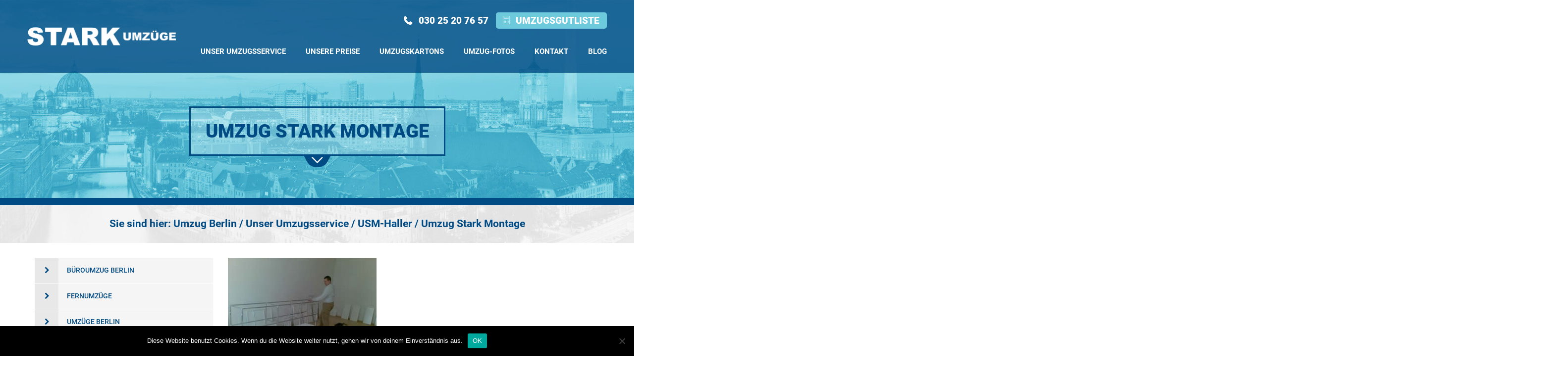

--- FILE ---
content_type: text/html; charset=UTF-8
request_url: https://www.umzugsfirma-stark.de/unser-service/usm-haller/montage-stark-umzug/
body_size: 20923
content:
<!DOCTYPE html>
<html lang="de-de">
  <head>
    <title>Umzug Stark Montage - Umzug Berlin</title>
    <meta charset="utf-8">
    <meta http-equiv="X-UA-Compatible" content="IE=edge">
    <meta name="viewport" content="width=device-width, initial-scale=1">

    <!--
	    Realisation:
	    NETGENERATOR Webdesign Agentur Berlin
	    https://www.netgenerator.de 
	-->
    <link href="https://www.umzugsfirma-stark.de/wp-content/themes/stark/css/bootstrap.min.css" rel="stylesheet">
    <!--[if lt IE 9]>
      <script src="https://oss.maxcdn.com/html5shiv/3.7.2/html5shiv.min.js"></script>
      <script src="https://oss.maxcdn.com/respond/1.4.2/respond.min.js"></script>
    <![endif]-->
    <link rel="shortcut icon" href="/wp-content/themes/stark/images/iconified/favicon.ico" type="image/x-icon" />
    <link rel="apple-touch-icon" href="/wp-content/themes/stark/images/iconified/apple-touch-icon.png" />
    <link rel="apple-touch-icon" sizes="57x57" href="/wp-content/themes/stark/images/iconified/apple-touch-icon-57x57.png" />
    <link rel="apple-touch-icon" sizes="72x72" href="/wp-content/themes/stark/images/iconified/apple-touch-icon-72x72.png" />
    <link rel="apple-touch-icon" sizes="76x76" href="/wp-content/themes/stark/images/iconified/apple-touch-icon-76x76.png" />
    <link rel="apple-touch-icon" sizes="114x114" href="/wp-content/themes/stark/images/iconified/apple-touch-icon-114x114.png" />
    <link rel="apple-touch-icon" sizes="120x120" href="/wp-content/themes/stark/images/iconified/apple-touch-icon-120x120.png" />
    <link rel="apple-touch-icon" sizes="144x144" href="/wp-content/themes/stark/images/iconified/apple-touch-icon-144x144.png" />
    <link rel="apple-touch-icon" sizes="152x152" href="/wp-content/themes/stark/images/iconified/apple-touch-icon-152x152.png" />
    <link rel="apple-touch-icon" sizes="180x180" href="/wp-content/themes/stark/images/iconified/apple-touch-icon-180x180.png" />
    <meta name='robots' content='index, follow, max-image-preview:large, max-snippet:-1, max-video-preview:-1' />
	<style>img:is([sizes="auto" i], [sizes^="auto," i]) { contain-intrinsic-size: 3000px 1500px }</style>
	
	<!-- This site is optimized with the Yoast SEO plugin v26.0 - https://yoast.com/wordpress/plugins/seo/ -->
	<link rel="canonical" href="https://www.umzugsfirma-stark.de/unser-service/usm-haller/montage-stark-umzug/" />
	<meta property="og:locale" content="de_DE" />
	<meta property="og:type" content="article" />
	<meta property="og:title" content="Umzug Stark Montage - Umzug Berlin" />
	<meta property="og:description" content="Umzug Stark Montage" />
	<meta property="og:url" content="https://www.umzugsfirma-stark.de/unser-service/usm-haller/montage-stark-umzug/" />
	<meta property="og:site_name" content="Umzug Berlin" />
	<meta property="article:publisher" content="https://de-de.facebook.com/StarkUmzuegeBerlin" />
	<meta property="article:modified_time" content="2016-04-08T13:46:54+00:00" />
	<meta property="og:image" content="https://www.umzugsfirma-stark.de/unser-service/usm-haller/montage-stark-umzug" />
	<meta property="og:image:width" content="305" />
	<meta property="og:image:height" content="228" />
	<meta property="og:image:type" content="image/jpeg" />
	<meta name="twitter:card" content="summary_large_image" />
	<script type="application/ld+json" class="yoast-schema-graph">{"@context":"https://schema.org","@graph":[{"@type":"WebPage","@id":"https://www.umzugsfirma-stark.de/unser-service/usm-haller/montage-stark-umzug/","url":"https://www.umzugsfirma-stark.de/unser-service/usm-haller/montage-stark-umzug/","name":"Umzug Stark Montage - Umzug Berlin","isPartOf":{"@id":"https://www.umzugsfirma-stark.de/#website"},"primaryImageOfPage":{"@id":"https://www.umzugsfirma-stark.de/unser-service/usm-haller/montage-stark-umzug/#primaryimage"},"image":{"@id":"https://www.umzugsfirma-stark.de/unser-service/usm-haller/montage-stark-umzug/#primaryimage"},"thumbnailUrl":"https://www.umzugsfirma-stark.de/wp-content/uploads/2015/11/montage-stark-umzug.jpg","datePublished":"2015-11-25T14:47:11+00:00","dateModified":"2016-04-08T13:46:54+00:00","breadcrumb":{"@id":"https://www.umzugsfirma-stark.de/unser-service/usm-haller/montage-stark-umzug/#breadcrumb"},"inLanguage":"de","potentialAction":[{"@type":"ReadAction","target":["https://www.umzugsfirma-stark.de/unser-service/usm-haller/montage-stark-umzug/"]}]},{"@type":"ImageObject","inLanguage":"de","@id":"https://www.umzugsfirma-stark.de/unser-service/usm-haller/montage-stark-umzug/#primaryimage","url":"https://www.umzugsfirma-stark.de/wp-content/uploads/2015/11/montage-stark-umzug.jpg","contentUrl":"https://www.umzugsfirma-stark.de/wp-content/uploads/2015/11/montage-stark-umzug.jpg","width":305,"height":228,"caption":"Umzug Stark Montage"},{"@type":"BreadcrumbList","@id":"https://www.umzugsfirma-stark.de/unser-service/usm-haller/montage-stark-umzug/#breadcrumb","itemListElement":[{"@type":"ListItem","position":1,"name":"Home","item":"https://www.umzugsfirma-stark.de/"},{"@type":"ListItem","position":2,"name":"Unser Umzugsservice","item":"https://www.umzugsfirma-stark.de/unser-service/"},{"@type":"ListItem","position":3,"name":"USM-Haller","item":"https://www.umzugsfirma-stark.de/unser-service/usm-haller/"},{"@type":"ListItem","position":4,"name":"Umzug Stark Montage"}]},{"@type":"WebSite","@id":"https://www.umzugsfirma-stark.de/#website","url":"https://www.umzugsfirma-stark.de/","name":"Umzug Berlin","description":"Stark Umzüge","potentialAction":[{"@type":"SearchAction","target":{"@type":"EntryPoint","urlTemplate":"https://www.umzugsfirma-stark.de/?s={search_term_string}"},"query-input":{"@type":"PropertyValueSpecification","valueRequired":true,"valueName":"search_term_string"}}],"inLanguage":"de"}]}</script>
	<!-- / Yoast SEO plugin. -->


<link rel='dns-prefetch' href='//www.umzugsfirma-stark.de' />
<link rel='dns-prefetch' href='//netdna.bootstrapcdn.com' />
<link rel="alternate" type="application/rss+xml" title="Umzug Berlin &raquo; Umzug Stark Montage-Kommentar-Feed" href="https://www.umzugsfirma-stark.de/unser-service/usm-haller/montage-stark-umzug/feed/" />
<script type="text/javascript">
/* <![CDATA[ */
window._wpemojiSettings = {"baseUrl":"https:\/\/s.w.org\/images\/core\/emoji\/16.0.1\/72x72\/","ext":".png","svgUrl":"https:\/\/s.w.org\/images\/core\/emoji\/16.0.1\/svg\/","svgExt":".svg","source":{"concatemoji":"https:\/\/www.umzugsfirma-stark.de\/wp-includes\/js\/wp-emoji-release.min.js?ver=6.8.3"}};
/*! This file is auto-generated */
!function(s,n){var o,i,e;function c(e){try{var t={supportTests:e,timestamp:(new Date).valueOf()};sessionStorage.setItem(o,JSON.stringify(t))}catch(e){}}function p(e,t,n){e.clearRect(0,0,e.canvas.width,e.canvas.height),e.fillText(t,0,0);var t=new Uint32Array(e.getImageData(0,0,e.canvas.width,e.canvas.height).data),a=(e.clearRect(0,0,e.canvas.width,e.canvas.height),e.fillText(n,0,0),new Uint32Array(e.getImageData(0,0,e.canvas.width,e.canvas.height).data));return t.every(function(e,t){return e===a[t]})}function u(e,t){e.clearRect(0,0,e.canvas.width,e.canvas.height),e.fillText(t,0,0);for(var n=e.getImageData(16,16,1,1),a=0;a<n.data.length;a++)if(0!==n.data[a])return!1;return!0}function f(e,t,n,a){switch(t){case"flag":return n(e,"\ud83c\udff3\ufe0f\u200d\u26a7\ufe0f","\ud83c\udff3\ufe0f\u200b\u26a7\ufe0f")?!1:!n(e,"\ud83c\udde8\ud83c\uddf6","\ud83c\udde8\u200b\ud83c\uddf6")&&!n(e,"\ud83c\udff4\udb40\udc67\udb40\udc62\udb40\udc65\udb40\udc6e\udb40\udc67\udb40\udc7f","\ud83c\udff4\u200b\udb40\udc67\u200b\udb40\udc62\u200b\udb40\udc65\u200b\udb40\udc6e\u200b\udb40\udc67\u200b\udb40\udc7f");case"emoji":return!a(e,"\ud83e\udedf")}return!1}function g(e,t,n,a){var r="undefined"!=typeof WorkerGlobalScope&&self instanceof WorkerGlobalScope?new OffscreenCanvas(300,150):s.createElement("canvas"),o=r.getContext("2d",{willReadFrequently:!0}),i=(o.textBaseline="top",o.font="600 32px Arial",{});return e.forEach(function(e){i[e]=t(o,e,n,a)}),i}function t(e){var t=s.createElement("script");t.src=e,t.defer=!0,s.head.appendChild(t)}"undefined"!=typeof Promise&&(o="wpEmojiSettingsSupports",i=["flag","emoji"],n.supports={everything:!0,everythingExceptFlag:!0},e=new Promise(function(e){s.addEventListener("DOMContentLoaded",e,{once:!0})}),new Promise(function(t){var n=function(){try{var e=JSON.parse(sessionStorage.getItem(o));if("object"==typeof e&&"number"==typeof e.timestamp&&(new Date).valueOf()<e.timestamp+604800&&"object"==typeof e.supportTests)return e.supportTests}catch(e){}return null}();if(!n){if("undefined"!=typeof Worker&&"undefined"!=typeof OffscreenCanvas&&"undefined"!=typeof URL&&URL.createObjectURL&&"undefined"!=typeof Blob)try{var e="postMessage("+g.toString()+"("+[JSON.stringify(i),f.toString(),p.toString(),u.toString()].join(",")+"));",a=new Blob([e],{type:"text/javascript"}),r=new Worker(URL.createObjectURL(a),{name:"wpTestEmojiSupports"});return void(r.onmessage=function(e){c(n=e.data),r.terminate(),t(n)})}catch(e){}c(n=g(i,f,p,u))}t(n)}).then(function(e){for(var t in e)n.supports[t]=e[t],n.supports.everything=n.supports.everything&&n.supports[t],"flag"!==t&&(n.supports.everythingExceptFlag=n.supports.everythingExceptFlag&&n.supports[t]);n.supports.everythingExceptFlag=n.supports.everythingExceptFlag&&!n.supports.flag,n.DOMReady=!1,n.readyCallback=function(){n.DOMReady=!0}}).then(function(){return e}).then(function(){var e;n.supports.everything||(n.readyCallback(),(e=n.source||{}).concatemoji?t(e.concatemoji):e.wpemoji&&e.twemoji&&(t(e.twemoji),t(e.wpemoji)))}))}((window,document),window._wpemojiSettings);
/* ]]> */
</script>
<style id='wp-emoji-styles-inline-css' type='text/css'>

	img.wp-smiley, img.emoji {
		display: inline !important;
		border: none !important;
		box-shadow: none !important;
		height: 1em !important;
		width: 1em !important;
		margin: 0 0.07em !important;
		vertical-align: -0.1em !important;
		background: none !important;
		padding: 0 !important;
	}
</style>
<link rel='stylesheet' id='wp-block-library-css' href='https://www.umzugsfirma-stark.de/wp-includes/css/dist/block-library/style.min.css?ver=6.8.3' type='text/css' media='all' />
<style id='classic-theme-styles-inline-css' type='text/css'>
/*! This file is auto-generated */
.wp-block-button__link{color:#fff;background-color:#32373c;border-radius:9999px;box-shadow:none;text-decoration:none;padding:calc(.667em + 2px) calc(1.333em + 2px);font-size:1.125em}.wp-block-file__button{background:#32373c;color:#fff;text-decoration:none}
</style>
<style id='global-styles-inline-css' type='text/css'>
:root{--wp--preset--aspect-ratio--square: 1;--wp--preset--aspect-ratio--4-3: 4/3;--wp--preset--aspect-ratio--3-4: 3/4;--wp--preset--aspect-ratio--3-2: 3/2;--wp--preset--aspect-ratio--2-3: 2/3;--wp--preset--aspect-ratio--16-9: 16/9;--wp--preset--aspect-ratio--9-16: 9/16;--wp--preset--color--black: #000000;--wp--preset--color--cyan-bluish-gray: #abb8c3;--wp--preset--color--white: #ffffff;--wp--preset--color--pale-pink: #f78da7;--wp--preset--color--vivid-red: #cf2e2e;--wp--preset--color--luminous-vivid-orange: #ff6900;--wp--preset--color--luminous-vivid-amber: #fcb900;--wp--preset--color--light-green-cyan: #7bdcb5;--wp--preset--color--vivid-green-cyan: #00d084;--wp--preset--color--pale-cyan-blue: #8ed1fc;--wp--preset--color--vivid-cyan-blue: #0693e3;--wp--preset--color--vivid-purple: #9b51e0;--wp--preset--gradient--vivid-cyan-blue-to-vivid-purple: linear-gradient(135deg,rgba(6,147,227,1) 0%,rgb(155,81,224) 100%);--wp--preset--gradient--light-green-cyan-to-vivid-green-cyan: linear-gradient(135deg,rgb(122,220,180) 0%,rgb(0,208,130) 100%);--wp--preset--gradient--luminous-vivid-amber-to-luminous-vivid-orange: linear-gradient(135deg,rgba(252,185,0,1) 0%,rgba(255,105,0,1) 100%);--wp--preset--gradient--luminous-vivid-orange-to-vivid-red: linear-gradient(135deg,rgba(255,105,0,1) 0%,rgb(207,46,46) 100%);--wp--preset--gradient--very-light-gray-to-cyan-bluish-gray: linear-gradient(135deg,rgb(238,238,238) 0%,rgb(169,184,195) 100%);--wp--preset--gradient--cool-to-warm-spectrum: linear-gradient(135deg,rgb(74,234,220) 0%,rgb(151,120,209) 20%,rgb(207,42,186) 40%,rgb(238,44,130) 60%,rgb(251,105,98) 80%,rgb(254,248,76) 100%);--wp--preset--gradient--blush-light-purple: linear-gradient(135deg,rgb(255,206,236) 0%,rgb(152,150,240) 100%);--wp--preset--gradient--blush-bordeaux: linear-gradient(135deg,rgb(254,205,165) 0%,rgb(254,45,45) 50%,rgb(107,0,62) 100%);--wp--preset--gradient--luminous-dusk: linear-gradient(135deg,rgb(255,203,112) 0%,rgb(199,81,192) 50%,rgb(65,88,208) 100%);--wp--preset--gradient--pale-ocean: linear-gradient(135deg,rgb(255,245,203) 0%,rgb(182,227,212) 50%,rgb(51,167,181) 100%);--wp--preset--gradient--electric-grass: linear-gradient(135deg,rgb(202,248,128) 0%,rgb(113,206,126) 100%);--wp--preset--gradient--midnight: linear-gradient(135deg,rgb(2,3,129) 0%,rgb(40,116,252) 100%);--wp--preset--font-size--small: 13px;--wp--preset--font-size--medium: 20px;--wp--preset--font-size--large: 36px;--wp--preset--font-size--x-large: 42px;--wp--preset--spacing--20: 0.44rem;--wp--preset--spacing--30: 0.67rem;--wp--preset--spacing--40: 1rem;--wp--preset--spacing--50: 1.5rem;--wp--preset--spacing--60: 2.25rem;--wp--preset--spacing--70: 3.38rem;--wp--preset--spacing--80: 5.06rem;--wp--preset--shadow--natural: 6px 6px 9px rgba(0, 0, 0, 0.2);--wp--preset--shadow--deep: 12px 12px 50px rgba(0, 0, 0, 0.4);--wp--preset--shadow--sharp: 6px 6px 0px rgba(0, 0, 0, 0.2);--wp--preset--shadow--outlined: 6px 6px 0px -3px rgba(255, 255, 255, 1), 6px 6px rgba(0, 0, 0, 1);--wp--preset--shadow--crisp: 6px 6px 0px rgba(0, 0, 0, 1);}:where(.is-layout-flex){gap: 0.5em;}:where(.is-layout-grid){gap: 0.5em;}body .is-layout-flex{display: flex;}.is-layout-flex{flex-wrap: wrap;align-items: center;}.is-layout-flex > :is(*, div){margin: 0;}body .is-layout-grid{display: grid;}.is-layout-grid > :is(*, div){margin: 0;}:where(.wp-block-columns.is-layout-flex){gap: 2em;}:where(.wp-block-columns.is-layout-grid){gap: 2em;}:where(.wp-block-post-template.is-layout-flex){gap: 1.25em;}:where(.wp-block-post-template.is-layout-grid){gap: 1.25em;}.has-black-color{color: var(--wp--preset--color--black) !important;}.has-cyan-bluish-gray-color{color: var(--wp--preset--color--cyan-bluish-gray) !important;}.has-white-color{color: var(--wp--preset--color--white) !important;}.has-pale-pink-color{color: var(--wp--preset--color--pale-pink) !important;}.has-vivid-red-color{color: var(--wp--preset--color--vivid-red) !important;}.has-luminous-vivid-orange-color{color: var(--wp--preset--color--luminous-vivid-orange) !important;}.has-luminous-vivid-amber-color{color: var(--wp--preset--color--luminous-vivid-amber) !important;}.has-light-green-cyan-color{color: var(--wp--preset--color--light-green-cyan) !important;}.has-vivid-green-cyan-color{color: var(--wp--preset--color--vivid-green-cyan) !important;}.has-pale-cyan-blue-color{color: var(--wp--preset--color--pale-cyan-blue) !important;}.has-vivid-cyan-blue-color{color: var(--wp--preset--color--vivid-cyan-blue) !important;}.has-vivid-purple-color{color: var(--wp--preset--color--vivid-purple) !important;}.has-black-background-color{background-color: var(--wp--preset--color--black) !important;}.has-cyan-bluish-gray-background-color{background-color: var(--wp--preset--color--cyan-bluish-gray) !important;}.has-white-background-color{background-color: var(--wp--preset--color--white) !important;}.has-pale-pink-background-color{background-color: var(--wp--preset--color--pale-pink) !important;}.has-vivid-red-background-color{background-color: var(--wp--preset--color--vivid-red) !important;}.has-luminous-vivid-orange-background-color{background-color: var(--wp--preset--color--luminous-vivid-orange) !important;}.has-luminous-vivid-amber-background-color{background-color: var(--wp--preset--color--luminous-vivid-amber) !important;}.has-light-green-cyan-background-color{background-color: var(--wp--preset--color--light-green-cyan) !important;}.has-vivid-green-cyan-background-color{background-color: var(--wp--preset--color--vivid-green-cyan) !important;}.has-pale-cyan-blue-background-color{background-color: var(--wp--preset--color--pale-cyan-blue) !important;}.has-vivid-cyan-blue-background-color{background-color: var(--wp--preset--color--vivid-cyan-blue) !important;}.has-vivid-purple-background-color{background-color: var(--wp--preset--color--vivid-purple) !important;}.has-black-border-color{border-color: var(--wp--preset--color--black) !important;}.has-cyan-bluish-gray-border-color{border-color: var(--wp--preset--color--cyan-bluish-gray) !important;}.has-white-border-color{border-color: var(--wp--preset--color--white) !important;}.has-pale-pink-border-color{border-color: var(--wp--preset--color--pale-pink) !important;}.has-vivid-red-border-color{border-color: var(--wp--preset--color--vivid-red) !important;}.has-luminous-vivid-orange-border-color{border-color: var(--wp--preset--color--luminous-vivid-orange) !important;}.has-luminous-vivid-amber-border-color{border-color: var(--wp--preset--color--luminous-vivid-amber) !important;}.has-light-green-cyan-border-color{border-color: var(--wp--preset--color--light-green-cyan) !important;}.has-vivid-green-cyan-border-color{border-color: var(--wp--preset--color--vivid-green-cyan) !important;}.has-pale-cyan-blue-border-color{border-color: var(--wp--preset--color--pale-cyan-blue) !important;}.has-vivid-cyan-blue-border-color{border-color: var(--wp--preset--color--vivid-cyan-blue) !important;}.has-vivid-purple-border-color{border-color: var(--wp--preset--color--vivid-purple) !important;}.has-vivid-cyan-blue-to-vivid-purple-gradient-background{background: var(--wp--preset--gradient--vivid-cyan-blue-to-vivid-purple) !important;}.has-light-green-cyan-to-vivid-green-cyan-gradient-background{background: var(--wp--preset--gradient--light-green-cyan-to-vivid-green-cyan) !important;}.has-luminous-vivid-amber-to-luminous-vivid-orange-gradient-background{background: var(--wp--preset--gradient--luminous-vivid-amber-to-luminous-vivid-orange) !important;}.has-luminous-vivid-orange-to-vivid-red-gradient-background{background: var(--wp--preset--gradient--luminous-vivid-orange-to-vivid-red) !important;}.has-very-light-gray-to-cyan-bluish-gray-gradient-background{background: var(--wp--preset--gradient--very-light-gray-to-cyan-bluish-gray) !important;}.has-cool-to-warm-spectrum-gradient-background{background: var(--wp--preset--gradient--cool-to-warm-spectrum) !important;}.has-blush-light-purple-gradient-background{background: var(--wp--preset--gradient--blush-light-purple) !important;}.has-blush-bordeaux-gradient-background{background: var(--wp--preset--gradient--blush-bordeaux) !important;}.has-luminous-dusk-gradient-background{background: var(--wp--preset--gradient--luminous-dusk) !important;}.has-pale-ocean-gradient-background{background: var(--wp--preset--gradient--pale-ocean) !important;}.has-electric-grass-gradient-background{background: var(--wp--preset--gradient--electric-grass) !important;}.has-midnight-gradient-background{background: var(--wp--preset--gradient--midnight) !important;}.has-small-font-size{font-size: var(--wp--preset--font-size--small) !important;}.has-medium-font-size{font-size: var(--wp--preset--font-size--medium) !important;}.has-large-font-size{font-size: var(--wp--preset--font-size--large) !important;}.has-x-large-font-size{font-size: var(--wp--preset--font-size--x-large) !important;}
:where(.wp-block-post-template.is-layout-flex){gap: 1.25em;}:where(.wp-block-post-template.is-layout-grid){gap: 1.25em;}
:where(.wp-block-columns.is-layout-flex){gap: 2em;}:where(.wp-block-columns.is-layout-grid){gap: 2em;}
:root :where(.wp-block-pullquote){font-size: 1.5em;line-height: 1.6;}
</style>
<link rel='stylesheet' id='contact-form-7-css' href='https://www.umzugsfirma-stark.de/wp-content/plugins/contact-form-7/includes/css/styles.css?ver=6.0.6' type='text/css' media='all' />
<link rel='stylesheet' id='cookie-notice-front-css' href='https://www.umzugsfirma-stark.de/wp-content/plugins/cookie-notice/css/front.min.css?ver=2.5.6' type='text/css' media='all' />
<link rel='stylesheet' id='bootstrap-css' href='https://www.umzugsfirma-stark.de/wp-content/themes/stark/css/bootstrap.min.css?ver=6.8.3' type='text/css' media='all' />
<link rel='stylesheet' id='bootstraptheme-css' href='https://www.umzugsfirma-stark.de/wp-content/themes/stark/css/bootstrap-theme.min.css?ver=6.8.3' type='text/css' media='all' />
<link rel='stylesheet' id='stark-fonts-css' href='https://www.umzugsfirma-stark.de/wp-content/themes/stark/css/fonts.css?ver=6.8.3' type='text/css' media='all' />
<link rel='stylesheet' id='theme-stylesheet-css' href='https://www.umzugsfirma-stark.de/wp-content/themes/stark/style.css?ver=1.0.0' type='text/css' media='all' />
<link rel='stylesheet' id='fontawesome-css' href='//netdna.bootstrapcdn.com/font-awesome/4.0.3/css/font-awesome.css?ver=6.8.3' type='text/css' media='all' />
<link rel='stylesheet' id='mmenu-css' href='https://www.umzugsfirma-stark.de/wp-content/themes/stark/css/jquery.mmenu.css?ver=6.8.3' type='text/css' media='all' />
<link rel='stylesheet' id='media-queries-css' href='https://www.umzugsfirma-stark.de/wp-content/themes/stark/css/responsive.css?ver=6.8.3' type='text/css' media='all' />
<link rel='stylesheet' id='wr-custom-css' href='https://www.umzugsfirma-stark.de/wp-content/themes/stark/css/wr_custom.css?ver=6.8.3' type='text/css' media='all' />
<script type="text/javascript" src="https://www.umzugsfirma-stark.de/wp-includes/js/jquery/jquery.min.js?ver=3.7.1" id="jquery-core-js"></script>
<script type="text/javascript" src="https://www.umzugsfirma-stark.de/wp-includes/js/jquery/jquery-migrate.min.js?ver=3.4.1" id="jquery-migrate-js"></script>
<script type="text/javascript" src="https://www.umzugsfirma-stark.de/wp-content/themes/stark/js/jquery.cycle2.min.js?ver=6.8.3" id="cycleall2-js"></script>
<script type="text/javascript" src="https://www.umzugsfirma-stark.de/wp-content/themes/stark/js/jquery.parallax-1.1.3.js?ver=6.8.3" id="parallax-js"></script>
<script type="text/javascript" src="https://www.umzugsfirma-stark.de/wp-content/themes/stark/js/jquery.mmenu.min.js?ver=6.8.3" id="mmenu-js"></script>
<script type="text/javascript" src="https://www.umzugsfirma-stark.de/wp-content/themes/stark/js/jquery.validate.min.js?ver=6.8.3" id="jqueryvalidation-js"></script>
<script type="text/javascript" src="https://www.umzugsfirma-stark.de/wp-content/themes/stark/js/scripts.js?ver=6.8.3" id="scripts-js"></script>
<link rel="https://api.w.org/" href="https://www.umzugsfirma-stark.de/wp-json/" /><link rel="alternate" title="JSON" type="application/json" href="https://www.umzugsfirma-stark.de/wp-json/wp/v2/media/146" /><link rel="EditURI" type="application/rsd+xml" title="RSD" href="https://www.umzugsfirma-stark.de/xmlrpc.php?rsd" />
<meta name="generator" content="WordPress 6.8.3" />
<link rel='shortlink' href='https://www.umzugsfirma-stark.de/?p=146' />
<link rel="alternate" title="oEmbed (JSON)" type="application/json+oembed" href="https://www.umzugsfirma-stark.de/wp-json/oembed/1.0/embed?url=https%3A%2F%2Fwww.umzugsfirma-stark.de%2Funser-service%2Fusm-haller%2Fmontage-stark-umzug%2F" />
<link rel="alternate" title="oEmbed (XML)" type="text/xml+oembed" href="https://www.umzugsfirma-stark.de/wp-json/oembed/1.0/embed?url=https%3A%2F%2Fwww.umzugsfirma-stark.de%2Funser-service%2Fusm-haller%2Fmontage-stark-umzug%2F&#038;format=xml" />
		<meta name="viewport" content="width=device-width,initial-scale=1,maximum-scale=1" />
		<link rel="icon" href="https://www.umzugsfirma-stark.de/wp-content/plugins/FNsBbVKKxoYI-moveto/assets/images/icons/fevicon.png" type="image/png" size="16x16">

		<script src="https://www.umzugsfirma-stark.de/wp-content/plugins/FNsBbVKKxoYI-moveto/assets/js/popper.min.js" integrity="sha384-ApNbgh9B+Y1QKtv3Rn7W3mgPxhU9K/ScQsAP7hUibX39j7fakFPskvXusvfa0b4Q" crossorigin="anonymous"></script>
	<style type="text/css">.recentcomments a{display:inline !important;padding:0 !important;margin:0 !important;}</style>		<style type="text/css" id="wp-custom-css">
			/* customizable snowflake styling */
.snowflakes {
  color: #a2d8f5;

 
  font-family: 'FontAwesome';

}
@-webkit-keyframes snowflakes-fall {
	0% {
		top: -10%
	}

	100% {
		top: 100%
	}
}

@-webkit-keyframes snowflakes-shake {
	0%,100% {
		-webkit-transform: translateX(0);
		transform: translateX(0)
	}

	50% {
		-webkit-transform: translateX(80px);
		transform: translateX(80px)
	}
}

@keyframes snowflakes-fall {
	0% {
		top: -10%
	}

	100% {
		top: 100%
	}
}

@keyframes snowflakes-shake {
	0%,100% {
		transform: translateX(0)
	}

	50% {
		transform: translateX(80px)
	}
}

.snowflake {
	position: fixed;
	top: -10%;
	z-index: 9999;
	-webkit-user-select: none;
	-moz-user-select: none;
	-ms-user-select: none;
	user-select: none;
	cursor: default;
	-webkit-animation-name: snowflakes-fall,snowflakes-shake;
	-webkit-animation-duration: 30s,6s;
	-webkit-animation-timing-function: linear,ease-in-out;
	-webkit-animation-iteration-count: infinite,infinite;
	-webkit-animation-play-state: running,running;
	animation-name: snowflakes-fall,snowflakes-shake;
	animation-duration: 30s,7s;
	animation-timing-function: linear,ease-in-out;
	animation-iteration-count: infinite,infinite;
	animation-play-state: running,running
}

.snowflake:nth-of-type(0) {
	left: 1%;
	-webkit-animation-delay: -2s,-2s;
	animation-delay: -2s,-2s;

     font-size: 17px;
}

.snowflake:nth-of-type(1) {
	left: 10%;
	-webkit-animation-delay: -6s,-6s;
	animation-delay: -6s,-6s;
    font-size: 12px;
}



.snowflake:nth-of-type(2) {
	left: 20%;
	-webkit-animation-delay: -10s,-10s;
	animation-delay: -10s,-10s;

     font-size: 17px;
}

.snowflake:nth-of-type(3) {
	left: 30%;
	-webkit-animation-delay: 1s,1s;
	animation-delay: 1s,1s;

      font-size: 12px;
}

.snowflake:nth-of-type(4) {
	left: 40%;
	-webkit-animation-delay: 5s,5s;
	animation-delay: 5s,5s;

      font-size: 21px;
}

.snowflake:nth-of-type(5) {
	left: 50%;
	-webkit-animation-delay: 9s,9s;
	animation-delay: 9s,9s;
  
      font-size: 17px;
}

.snowflake:nth-of-type(6) {
	left: 60%;
	-webkit-animation-delay: 13s,13s;
	animation-delay: 13s,13s;

      font-size: 17px;
}

.snowflake:nth-of-type(7) {
	left: 70%;
	-webkit-animation-delay: 17s,17s;
	animation-delay: 17s,17s;

      font-size: 21px;
}

.snowflake:nth-of-type(8) {
	left: 80%;
	-webkit-animation-delay: 21s,21s;
	animation-delay: 21s,21s;
 
      font-size: 17px;
}

.snowflake:nth-of-type(9) {
	left: 90%;
	-webkit-animation-delay: 25s,25s;
	animation-delay: 25s,25s;
 
      font-size: 21px;
}

.snowflake:nth-of-type(10) {
	left: 25%;
	-webkit-animation-delay: -50s,-50s;
	animation-delay: -50s,-50s;

      font-size: 18px;
}

.snowflake:nth-of-type(11) {
	left: 65%;
	-webkit-animation-delay: -46s,-46s;
	animation-delay: -46s,-46s;
 
      font-size: 15px;
}


/*--lokesh css----*/

/* About Us container */
        .about-container {
            max-width: 1350px;
            margin: 0 auto;
            padding:60px 0;
        }
        
        /* Header section */
        .about-header {
            display: flex;
            align-items: center;
            margin-bottom: 30px;
        }
        
       .about-title {
    font-size: 30px;
    font-weight: bold;
    color: #1e74ae;
    margin-right: 20px;
    line-height: 1.3 !important;
}
        
        .title-line {
            flex-grow: 1;
            height: 2px;
            background-color: #333;
        }
        
        .about-intro {
            font-size: 16px;
            line-height: 1.6;
            color: #333;
            max-width: 800px;
            margin-bottom: 50px;
        }
        
        /* Content section */
        .about-content {
            display: flex;
            align-items: flex-start;
            gap: 20px;
					  overflow:hidden;
        }
        
        
        .about-image-wrapper {
            position: relative;
            flex-shrink: 0;
            padding:2rem
        }
        
       /* .about-image {
            width: 450px;
            height: 288px;
            object-fit: cover;
        }*/
        
        .about-description {
            flex-grow: 1;
					/* Align with bottom part of image */
        }
        
        .description-text {
            font-size: 16px;
            line-height: 1.6;
            color: #333;
            margin-bottom: 30px;
        }
        
.read-more-btn {
    display: inline-block;
    padding: 12px 30px;
    background-color: #1e74ae;
    color: white;
    text-decoration: none;
    font-size: 16px;
    margin-left: auto;
    border-radius: 5px;
}

.read-more-btn:hover{
	color:#fff;
	background-color:#3b9dde;
}

.banner-btn{
	display: inline-block;
    padding: 12px 30px;
    background-color: #fff;
    color:#000;
    text-decoration: none;
    font-size: 16px;
    margin-left: auto;
    border-radius: 5px;
	 transition:transform 0.5s;
	margin-top:10px;
}


.banner-btn:hover{
    background-color:#1e74ae;
}

.banner-btn img{
	width:20px;
	margin-right:5px;
}


.img-n{
	width:20px;
}
        .about-description p {
    margin-bottom: 0 !important;
}
        
        .about-image-wrapper::before {
    position: absolute;
    content: "";
    top: 0;
    left: -50%;
    width: 100%;
    height: 100%;
    background:#1e74ae;
    transform: skew(20deg);
    z-index: 1
}

.about-image-wrapper img {
    position: relative;
    z-index: 2;
}
 
.about-image-wrapper-2 {
    position: relative;
    flex-shrink: 0;
    padding: 2rem;
}

.about-image-wrapper-2::before {
    position: absolute;
    content: "";
    top: 0;
    right: -50%;
    width: 100%;
    height: 100%;
    background: #1e74ae;
    transform: skew(20deg);
    z-index: 1;
}

.about-image-wrapper-2 img {
    position: relative;
    z-index: 2;
}

        /* Responsive styles */
        @media (max-width: 992px) {
            .about-content {
                flex-direction: column;
            }
            
            
            .about-image {
                width: 100%;
                height: auto;
            }
            
            .about-description {
                padding-top: 30px;
            }
					
					.about-container {
    padding: 60px 10px 30px 10px;
}
					
					.about-image-wrapper{
						margin-bottom:20px;
					}
					
					.about-image-wrapper-2 {
						margin-top:20px;
					}
        }
        
        @media (max-width: 768px) {
            .about-title {
                font-size: 30px;
            }
            
            .about-intro,
            .description-text {
                font-size: 14px;
            }
        }


.contact-section {
    display: flex;
    align-items: center;
    justify-content: center;
    padding:25px;
    background-color: #ffffff;
    border-radius: 8px;
    box-shadow:0 4px 19px #92c8ed;
	 margin-top:20px;
	width:1350px;
        max-width:1350px;
	margin:0 auto;
}

.contact-content {
    display: flex;
    align-items: center;
    width: 100%;
}

.agent-image {
    border-radius: 8px;
    margin-right: 20px;
}

.contact-info {
    flex: 1;
}

.contact-info h2 {
    font-size: 32px;
    color: #1e74ae;
}
 @media (max-width: 768px) {
     .contact-section {
    padding: 18px;
   }
	 .contact-info h2 {
    line-height: 43px;
}
	 
	
        }



/**-cta-code--*/
 .connect-container {
            width: 100%;
            padding: 40px;
           background-image: linear-gradient(to right top, #1a6697, #1c71a7, #1f7cb8, #2287c9, #2592da);
          
	
        }

.connect-container .container{
	 display: flex;
         justify-content:flex-start;
         align-items: center;
}   

        .connect-text h2 {
            font-size: 36px;
            font-weight: 700;
            margin-bottom: 10px;
					color: #fff;
        }

        .connect-text p {
            font-size: 18px;
            opacity: 0.9;
						color: #fff;
        }

        .connect-button {
            background-color: white;
            color: #1a6697;
            padding: 14px 24px;
            border-radius: 50px;
            text-decoration: none;
            font-weight: bold;
            font-size: 16px;
            display: inline-flex;
            align-items: center;
            transition: all 0.2s ease;
        }

        .connect-button:hover {
            transform: translateY(-2px);
            box-shadow: 0 4px 8px rgba(0,0,0,0.1);
        }

        .connect-button .arrow {
    margin-left: 8px;
    display: flex;
    align-items: center;
}
.connect-button{
	text-decoration:none !important;
}

  
        @media (max-width: 768px) {
        .connect-container .container{
                flex-direction: column;
                text-align: center;
                padding:0px;
            }

            .connect-text {
                margin-bottom: 24px;
            }
					
					.connect-text h2 {
                 line-height: 39px;
              }
					
					.connect-container {
               padding: 26px;
            }
					.connect-text p {
              margin: 0;
             }
        }

/*--service-section---*/

.hero-section {
    display: flex;
    flex-direction: row;
    padding: 80px 0 0px 0;
    position: relative;
    overflow: hidden;
}
        
        .hero-image {
            flex: 1;
            display: flex;
            align-items: center;
            justify-content: center;
            
        }
        
        .hero-image img {
            max-width: 100%;
            height: auto;
        }
        
        .hero-content {
            flex: 1;
            
            display: flex;
            flex-direction: column;
            justify-content: center;
        }
        
     
.hero-content h2 {
    font-size: 2rem;
    margin-bottom: 20px;
    color:#1E74AE;
    line-height: 1.2;
    text-align: center;
}
.hero-content>p{
	text-align: center;
}      
      .services-grid {
    display: grid
;
    grid-template-columns: 1fr 1fr 1fr;
    gap:20px;
    margin-top: 20px;
}
        
       .service-card {
    border-radius: 8px;
    display: flex;
    flex-direction: column;
    align-items: flex-start;
}
        
        .service-icon {
            width: 60px;
            height: 60px;
            background-color: #f9f9f9;
					border: 1px solid #e0e0e0;
            border-radius: 8px;
            display: flex;
            align-items: center;
            justify-content: center;
            margin-bottom: 15px;
        }
        
        .service-icon svg {
            width: 35px;
            height: 35px;
            fill: #014080;
        }
        
        .service-title {
            font-size: 1.2rem;
            font-weight: bold;
            margin-bottom: 10px;
            color: #000;
        }
        
        .service-description {
            font-size: 0.9rem;
            color: #333;
            line-height: 1.5;
        }
        
.hero-content h2{
	font-size:32px;
}        


        @media (max-width: 768px) {
        .services-grid {
          grid-template-columns: 1fr;
					gap:0;
            }
					
			    .hero-section {
        flex-direction: column;
        padding: 60px 10px 0 10px;
    }

        }
/**--new-sec---*/

.hero-container {
    position: relative;
    width: 100%;
    min-height: 600px;
    background: linear-gradient(rgb(255 255 255 / 70%), rgb(0 0 0 / 19%)), url('https://www.umzugsfirma-stark.de/wp-content/uploads/2025/04/umzug-mit-umzugsfirma-1.webp') center / cover no-repeat;
    display: flex;
    align-items: center;
    justify-content: center;
    border-radius: 0px;
}
        
        .info-card {
            background-color: #fff;
            border-radius: 15px;
            width: 100%;
            max-width: 700px;
            padding: 40px;
            box-shadow: 0 5px 15px rgba(0, 0, 0, 0.1);
        }
        
        .info-card h2 {
            font-size: 2.2rem;
            margin-bottom: 25px;
            line-height: 1.2;
            color:#1E74AE;
        }
        
        .info-card p {
            font-size: 1rem;
            margin-bottom: 15px;
            line-height: 1.5;
            color: #333;
        }
        
        .info-card .highlight {
            font-weight: bold;
        }
        
        .info-card h3 {
            font-size: 1.4rem;
            margin: 25px 0 15px 0;
            color:#1E74AE;
        }
        
.nt-title{
	color:#1E74AE !important;
}

        .stats-container {
            position: absolute;
            right: 50px;
            top: 50%;
            transform: translateY(-50%);
            display: flex;
            gap: 20px;
        }
        
        .stat-card {
            background-color: #243B80;
            border-radius: 10px;
            width: 260px;
            height: 230px;
            color: white;
            padding: 30px;
            display: flex;
            flex-direction: column;
            align-items: center;
            justify-content: center;
            text-align: center;
        }
        
        .stat-icon {
            margin-bottom: 15px;
        }
        
        .stat-number {
            font-size: 3rem;
            font-weight: bold;
            margin-bottom: 10px;
            display: flex;
            align-items: center;
        }
        
        .stat-text {
            font-size: 1rem;
            line-height: 1.4;
        }
        
        .plus-sign {
            font-size: 2rem;
            margin-left: 5px;
        }
        
        @media (max-width: 1280px) {
            .hero-container {
                flex-direction: column;
                align-items: center;
            }
            
              .info-card {
        margin: 20px 0 20px 0;
        max-width: 100%;
    }
            
            .stats-container {
                position: relative;
                right: auto;
                top: auto;
                transform: none;
                flex-direction: row;
                flex-wrap: wrap;
                justify-content: center;
                margin-top: 20px;
            }
					
					.contact-content {
    flex-direction: column;
}
					.agent-image {
    margin-right:0px;
}
        }
        
        @media (max-width: 768px) {
            .stats-container {
                flex-direction: column;
            }
            
            .stat-card {
                width: 100%;
                max-width: 320px;
            }
					
				
        }

.content-box-text {
    font-size: 16px;
    overflow-y: scroll;
    height: 300px;
    margin-top: 10px;
    padding-right: 10px;
    line-height: 26px
}

.content-box-text::-webkit-scrollbar-thumb {
    box-shadow: inset 0 0 6px rgb(0 0 0 / .3);
    border-radius: 50px
}

.content-box-text::-webkit-scrollbar-thumb {
    background-color: #000;
    border-radius: 50px
}

.content-box-text::-webkit-scrollbar {
    width: 6px
}

/**-home-banner-code--*/

.umzug-hero-wrapper {
    position: relative;
    width: 100%;
    min-height: 580px;
    background: linear-gradient(90deg, #11243ce3 0%, #11243c91 90%), url(https://www.umzugsfirma-stark.de/wp-content/uploads/2025/04/umzugkracher_banner.webp) center / cover no-repeat;
    color: white;
    padding:90px 0px 35px 0;
    display: flex;
    flex-direction: column;
    justify-content: center;
	
}
        .umzug-content-container {
            max-width: 600px;
        }
        
      .umzug-main-heading {
    font-size: 2.5rem;
    line-height: 1.2;
    color: #fff;
}
        
       .umzug-text-orange {
    color: #1b6697;
}
        
        .umzug-paragraph {
            font-size: 1rem;
            line-height: 1.6;
        }
        
        .umzug-benefits-list {
            list-style-type: none;
            margin-bottom:10px;
        }
        
        .umzug-benefit-item {
            display: flex;
            align-items: flex-start;
            margin-bottom: 12px;
            font-size: 1rem;
        }
        
.umzug-checkmark {
    color: #fff;
    margin-right: 10px;
    flex-shrink: 0;
    width: 27px;
    height: 27px;
    display: flex;
    align-items: center;
    justify-content: center;
    border-radius: 50%;
    background-color: rgb(33 150 243 / 14%);
    font-size: 19px;
}
        
       .umzug-contact-wrapper {
    display: flex;
    margin-top: 20px;
}
        
       .umzug-email-icon {
    width: 50px;
    height: 50px;
    color: #fff;
    margin-right: 15px;
}
        
        .umzug-contact-info {
            display: flex;
            flex-direction: column;
        }
        
        .umzug-contact-label {
            font-size: 1rem;
            margin-bottom:0px;
					    color: #fff;
        }
        
.umzug-email-address {
    font-size: 1.5rem;
    font-weight: bold;
    color: #fff;
    margin: 0;
}
        
.umzug-benefit-item p{
	margin:0;
}

        @media (max-width: 768px) {
            .umzug-hero-wrapper {
                padding:30px 0px 0px 0;
            }
            
            .umzug-main-heading {
                font-size: 2rem;
            }
            
            .umzug-email-address {
                font-size: 1.2rem;
            }
        }
@media (min-width: 1371px) {
    .page-id-2399 .container {
        width:1350px !important;
        max-width:1350px !important;
    }
	
	.page-id-2973 .container {
        width:1350px !important;
        max-width:1350px !important;
    }
	.contact-section {
		width:auto !important;
	}
}

@media only screen and (max-width: 1370px) and (min-width: 1200px) {
      .page-id-2399 .container {
        width:1250px !important;
        max-width:1350px !important;
    }
	
	.page-id-2973 .container {
        width:1250px !important;
        max-width:1350px !important;
    }
	
	.about-container {
		max-width: 1250px;
	}
}



.page-id-2973 #heading-title,.page-id-2973 .breadcrumbs {
	display:none !important;
}

.page-id-2973 #header {
position:unset;	
}

.moving-section-container {
    width: 100%;
    padding:90px 20px;
    background: #e6f2ffe0;
    text-align: center;
}


        .moving-title {
            font-size: 2.2rem;
            color:#000;
            margin-bottom: 20px;
            line-height: 1.3;
        }
        
        .moving-accent {
            color: #2b6cb0;
        }
        
        .moving-intro {
            max-width: 1100px;
            margin: 0 auto 40px;
            color: #4a5568;
            line-height: 1.6;
            font-size: 1rem;
        }
        
        .moving-options-grid {
            display: flex;
            flex-wrap: wrap;
            justify-content: center;
            gap: 25px;
            margin: 0 auto;
        }
        
        .moving-option {
            width: 100%;
            max-width:310px;
            background-color: white;
            border-radius: 5px;
            overflow: hidden;
            box-shadow: 0 2px 10px rgba(0, 0, 0, 0.05);
        }
        
        .moving-option-img {
            width: 100%;
            height: 180px;
            object-fit: cover;
        }
        
        .moving-option-body {
            padding:0px 15px;
            text-align: center;
        }
        
        .moving-option-heading {
            font-size: 1.25rem;
            color: #1a365d;
            margin-bottom: 15px;
            font-weight: bold;
        }
        
        .moving-option-desc {
            font-size: 0.9rem;
            color: #4a5568;
            line-height: 1.5;
        }
        

@media only screen and (max-width: 1370px) {

.moving-option {
    max-width: 273px;
}
}

        @media (max-width: 768px) {
            .moving-options-grid {
                flex-direction: column;
                align-items: center;
            }
					
					.moving-section-container {
             padding:49px 10px;
         }
            
            .moving-option {
                max-width: 450px;
            }
        }
@media only screen and (max-width:450px){
	.moving-section-container {
    padding:60px 10px;
}
}

.list-tg {
    margin-top: 15px;
    margin-bottom: 15px;
    padding-left: 20px;
}
.list-tg li{
	position:relative;
	padding-bottom:10px;
}

.list-tg li:before {
    content: "";
    width: 16px;
    height: 17px;
    background: url(https://www.umzugsfirma-stark.de/wp-content/uploads/2025/04/check-right.webp);
    position: absolute;
    left: -21px;
    top: 37%;
    transform: translateY(-52%);
    background-size: 100%;
    background-repeat: no-repeat;
}

.umzuge-row-nw {
    width:100%;
    padding:4rem 0rem 4rem 0rem;
    background-color:#fff;
}

.about-content-nw{
	align-items: flex-start !important;
}

@media only screen and (max-width: 1360px) and (min-width: 1150px) {
	.connect-text {
    width:65%;
}
	
	.contact-section {
    margin:0px auto;
    width:auto !important;
		margin:10px;
  }
	
	.hero-section {
    padding: 80px 10px 0px 10px;
  }
	
	
}

@media only screen and (max-width:1149px){
		.contact-section {
    width:auto !important;
			margin: 22px;
  }
	.hero-container {
    position: relative;
    width: 100%;
    min-height: 680px;

}
	.umzuge-row-nw {
    padding: 3rem 1rem 4rem 1rem;
 }
	
	.about-description{
		padding:0 !important;
	}
}

/*VIKANSHU_CSS*/

.accordion {
      width: 100%;
      margin: 20px auto;
      border: 1px solid #ccc;
      border-radius: 10px;
    }

    .accordion-item {
      border-bottom: 1px solid #ddd;
    }
.accordion-header {
    background: #004b84;
    padding: 20px 20px;
    cursor: pointer;
    display: flex;
    justify-content: space-between;
    align-items: center;
    font-weight: bold;
    color: #fff;
}

    .accordion-header:hover {
      background: #3783abbd;
    }

    .accordion-body {
      padding: 15px 20px;
      display: none;
      animation: fade 0.3s ease-in-out;
    }

    .accordion-item.active1 .accordion-body {
      display: block;
    }

    .icon {
      transition: transform 0.3s;
    }

    .accordion-item.active1 .icon {
      transform: rotate(45deg); /* Turns plus into x/minus */
    }

    @keyframes fade {
      from { opacity: 0; }
      to { opacity: 1; }
    }

.connect-text{
	width:83%;
}
.about-content-n{
	align-items: center !important;
}
.about-title-n {
    text-align: center;
}
.about-faq{
	font-size: 30px;
}
.new-home-tittle {
    font-size: 25px;
    font-weight: bold;
    line-height: 1.5;
    margin-bottom: 0px;
    margin-top: 20px;
}
.about-description-n{
	width:50%;
}
.new-about {
    padding-top: 0px !important;
}
.about-title-nn{
	font-size: 30px !important;
    font-weight: bold;
    margin-right: 20px;
    line-height: 1.3 !important;
}
.mar-both p {
    padding: 15px 0px;
}
.mar-both-li li {
    padding-bottom: 9px !important;
}
.image-broders{
	border-radius:8px;
}
.about-desc{
	width:50%;
}
.about-img{
	width:50%;
}
.servicebannecall a {
    display: flex;
    align-items: center;
    margin-top: 30px;
    width: 280px;
}
.servicebannemail a {
    display: flex;
    align-items: center;
    margin-top: 30px;
    width: 410px !important;
}
.servicecallicon {
    background: #1e74ae;
    border-radius: 7px;
    padding: 10px 12px;
    animation: pulse-animation 2s infinite;
}
.servicecallicon img {
  width: 26px;
  height: auto;

}
.header-anfrage-brn a.kb-button {
  margin: 0;
  font-size: 18px !important;
  font-weight: 400;
}
.main-logo img {
  width: 193px;
  height: auto;
}
@keyframes pulse-animation {
  0% {
    box-shadow: 0 0 0 0px rgb(30 116 174);
  }
  100% {
    box-shadow: 0 0 0 15px rgb(255 255 255 / 0%);
  }
}

a.bannercalllink {
  color: #fff;
}
.contentcall {
    padding-left: 22px;
}
.contentmail {
    margin-top: 25px !important;
}
.calltext {
  font-size: 18px;
  color: #222;
  font-style: normal;
}
.callnumber {
    font-size: 23px;
    color: #222;
    font-style: normal;
    font-weight: 600;
}
.servicebannecall a:hover .callnumber{
	color: #1e74ae;
}
.row-four{
    width: 100%;
    display: flex;
    gap: 15px;
}
.flex-box {
    width: 25%;
    display: block;
    border: 1px solid #1e74ae;
    border-radius: 15px;
    padding: 15px 10px 0px 15px;
}
.flex-icon {
    background-color: #1e74ae;
    border-radius: 20px;
    padding: 15px 0px 0px 15px;
    width: 80px;
    height: 80px;
    margin-bottom: 12px;
}
.flex-icon img{
    width: 50px;
    height: auto;
}
.mar-tittle {
    font-size: 19px;
    color: #1e74ae;
    margin-bottom: 5px;
}
.mar-top {
    margin-top: -20px;
}
.contact-cta-out{
	width:1350px;
	margin:0px auto;
	display:flex;
	gap:15px;
	align-items:center;
}
.contact-cta {
    width: 100%;
    /*max-width: 1200px;*/
    padding: 40px;
    background-image: linear-gradient(to right top, #1a6697, #1c71a7, #1f7cb8, #2287c9, #2592da);
    
    display: flex;
    justify-content: space-between;
    align-items: center;
}
.contact-cta-in {
    width: 85%;
}
.contact-cta-in h2 {
    color: #fff;
    font-size: 30px;
    margin-bottom: 9px;
}
.contact-cta-in p{
	color:#fff;
}
.faq-row-out{
	width:1350px;
	margin:0px auto;
}
.faq-row {
    width: 100%;
    padding: 4rem 0rem 4rem 0rem;
}
.about-contain-n{
    max-width: 1350px !important;
    margin: 0 auto;
    padding: 60px 0;
}
.umzuge-row {
    width: 100%;
    padding: 4rem 0rem 4rem 0rem;
	background-color:#e6f2ffe0;
}
.umzuge-row-in {
    max-width: 1350px !important;
    margin: 0 auto;
}
.section-title {
      text-align: center;
      margin-bottom: 30px;
    }

    .boxes {
      display: flex;
      justify-content: center;
      gap: 60px;
      flex-wrap: wrap;
    }

    .box {
      width: 450px;
      padding: 20px;
    }

    .hidden-text {
      display: none;
    }

    .button-container {
      text-align: center;
      margin-top: 10px;
    }

    .read-more-button {
      color: #004b84;
      font-weight: bold;
      cursor: pointer;
      border: none;
      background: none;
      font-size: 16px;
      border-bottom: 1px dashed #004b84;
      padding: 5px;
    }

    .read-more-button:hover {
      opacity: 0.8;
    }
.contain-more {
    width: 100%;
    padding: 4rem 0rem 4rem 0rem;
    background-color: #e6f2ffe0;
}
.contain-more-in{
  width: 1350px;
  margin: 0px auto;
  display: flex;
  gap: 15px;
}
.contain-more-one{
  width: 50%;
}
.contain-more-two{
  width: 50%;
}
.about-tit-n {
    margin-bottom: 5px;
    padding-top: 10px;
}
.contain-more-one h2{
    margin-bottom: 5px;
	font-size:30px;
}
.about-ul{
	
}
.about-ul li {
    padding-bottom: 10px;
}
.about-ul li:before {
    content: url(https://www.umzugsfirma-stark.de/wp-content/uploads/2025/04/check-n.webp);
    margin-right: 6px;
    position: relative;
    top: 3px;
    transform: scale(.8);
    display: inline-block;
}
.connect-button-n{
	background-color: #1e74ae !important;
    color: #ffffff !important;
	margin-top:10px;
}
.new-about-n{
		padding-top:4rem !important;
	}


@media only screen and (max-width: 1370px) and (min-width: 1200px) {
	.umzuge-row-in {
    max-width: 1250px !important;
    margin: 0 auto;
}

	.about-contain-n {
    max-width: 1250px !important;
    margin: 0 auto;
    padding: 60px 0;
}
	.faq-row-out{
	width:1250px;
	margin:0px auto;
}
	.contact-cta-out{
	width:1250px;
	margin:0px auto;
	display:flex;
	gap:15px;
	align-items:center;
}
	.contain-more-in {
    width: 1250px;
    margin: 0px auto;
    display: flex;
    gap: 15px;
}
	.contact-section {
    display: flex;
    align-items: center;
    justify-content: center;
    padding: 25px;
    background-color: #ffffff;
    border-radius: 8px;
    box-shadow: 0 4px 19px #92c8ed;
    margin-top: 20px;
    width: 1250px !important;
    margin: 0 auto;
}
}
@media only screen and (max-width: 900px) and (min-width: 469px) {
	.about-content {
    display: block !important;
    align-items: flex-start;
    gap: 20px;
    overflow: hidden;
}
.umzuge-row {
        width: 100%;
        padding: 0rem 0.5rem 2.5rem 0.5rem;
        background-color: #e6f2ffe0;
    }
.about-description-n {
        width: 100%;
        padding: 0px 10px 0px 10px;
    }
.about-title-nn {
    font-size: 22px !important;
}
	    .about-contain-n {
        padding: 0px 10px 40px 10px !important;
    }
.contain-more {
    width: 100%;
    padding: 2.5rem 0.5rem 3rem 0.5rem;
    background-color: #e6f2ffe0;
}
	.contain-more-in {
    width: 100%;
    margin: 0px auto;
    display: block;
    gap: 15px;
}
	.contain-more-one {
    width: 100%;
    padding: 0px 10px 0px 10px;
}
		.contain-more-two {
    width: 100%;
    padding: 0px 10px 0px 10px;
}
	.contain-more-one h2 {
    color: #222;
    margin-bottom: 5px;
    font-size: 22px;
    line-height: 1.3;
}
.row-four {
        width: 100%;
        display: flow-root;
        gap: 15px;
    }
    .flex-box {
        width: 46%;
        display: block;
        border: 1px solid #1e74ae;
        border-radius: 15px;
        padding: 15px 10px 0px 15px;
        margin-bottom: 20px;
        float: left;
        height: 305px;
        margin-right: 20px;
    }
	.about-description {
        padding: 0px 10px 0px 10px !important;
    }
    .new-about-n {
        padding-top: 3rem !important;
    }
.about-desc {
    width: 100%;
    padding: 0px 10px 0px 10px;
}
.about-img {
    width: 100%;
    margin-top: 40px;
    padding: 0px 10px 10px 10px;
}
.umzuge-row-nn {
        padding: 3rem 1rem 3rem 1rem !important;
    }
.new-home-tittle {
    font-size: 22px;
    margin-bottom: 0px;
    margin-top: 20px;
}
    .about-des-n {
        margin-top: -1rem;
    }
.contact-cta {
    width: 100%;
    padding: 40px 15px 40px 15px;
    background-image: linear-gradient(to right top, #1a6697, #1c71a7, #1f7cb8, #2287c9, #2592da);
    display: block;
    align-items: center;
}
	.contact-cta-out {
    width: 100%;
    display: block;
}
	.contact-cta-in {
    width: 100%;
}
	.contact-cta-in h2 {
    color: #fff;
    font-size: 22px;
    margin-bottom: 9px;
    line-height: 1.3;
}
.faq-row {
    width: 100%;
    padding: 3rem 0.5rem 2rem 0.5rem;
}
	.faq-row-out {
    width: 100%;
    margin: 0px auto;
    padding: 0px 10px 0px 10px;
}
}
@media only screen and (max-width: 468px) and (min-width: 0px) {
	.about-description {
        padding: 0px 10px 0px 10px !important;
    }
	.about-content {
    display: block !important;
    align-items: flex-start;
    gap: 20px;
    overflow: hidden;
}
.umzuge-row {
        width: 100%;
        padding: 0rem 0.5rem 2.5rem 0.5rem;
        background-color: #e6f2ffe0;
    }
.about-description-n {
        width: 100%;
        padding: 0px 10px 0px 10px;
    }
.about-title-nn {
    font-size: 22px !important;
}
	    .about-contain-n {
        padding: 0px 10px 40px 10px !important;
    }
.contain-more {
    width: 100%;
    padding: 2.5rem 0.5rem 3rem 0.5rem;
    background-color: #e6f2ffe0;
}
	.contain-more-in {
    width: 100%;
    margin: 0px auto;
    display: block;
    gap: 15px;
}
	.contain-more-one {
    width: 100%;
    padding: 0px 10px 0px 10px;
}
		.contain-more-two {
    width: 100%;
    padding: 0px 10px 0px 10px;
}
	.contain-more-one h2 {
    color: #222;
    margin-bottom: 5px;
    font-size: 22px;
    line-height: 1.3;
}
    .row-four {
        width: 100%;
        display: block;
        padding: 0px 10px 0px 10px;
    }
	.flex-box {
    width: 100%;
    display: block;
    border: 1px solid #1e74ae;
    border-radius: 15px;
    padding: 15px 10px 0px 15px;
    margin-bottom: 25px;
}
    .new-about-n {
        padding-top: 2rem !important;
    }
.about-desc {
    width: 100%;
    padding: 0px 10px 0px 10px;
}
.about-img {
    width: 100%;
    margin-top: 40px;
    padding: 0px 10px 10px 10px;
}
.umzuge-row-nn {
        padding: 3rem 1rem 3rem 1rem !important;
    }
.new-home-tittle {
    font-size: 22px;
    margin-bottom: 0px;
    margin-top: 20px;
}
    .about-des-n {
        margin-top: -3rem;
    }
    .contact-cta {
        width: 100%;
        padding: 40px 20px 40px 20px;
        background-image: linear-gradient(to right top, #1a6697, #1c71a7, #1f7cb8, #2287c9, #2592da);
        display: block;
        align-items: center;
    }
	.contact-cta-out {
    width: 100%;
    display: block;
}
	.contact-cta-in {
    width: 100%;
}
	.contact-cta-in h2 {
    color: #fff;
    font-size: 22px;
    margin-bottom: 9px;
    line-height: 1.3;
}
.faq-row {
    width: 100%;
    padding: 3rem 0.5rem 2rem 0.5rem;
}
	.faq-row-out {
    width: 100%;
    margin: 0px auto;
    padding: 0px 10px 0px 10px;
}
}		</style>
		  </head>
  <body id="page" class="attachment wp-singular attachment-template-default attachmentid-146 attachment-jpeg wp-theme-stark cookies-not-set">      <nav id="menu">
      	  <ul id="menu-top-mobile" class="clearfix"><li id="menu-item-23" class="menu-item menu-item-type-post_type menu-item-object-page menu-item-23"><a href="https://www.umzugsfirma-stark.de/unser-service/" title="Unser Service für Ihren Umzug">Unser Umzugsservice</a></li>
<li id="menu-item-22" class="menu-item menu-item-type-post_type menu-item-object-page menu-item-22"><a href="https://www.umzugsfirma-stark.de/unsere-preise/" title="Preise für Umzug Berlin">Unsere Preise</a></li>
<li id="menu-item-21" class="menu-item menu-item-type-post_type menu-item-object-page menu-item-21"><a href="https://www.umzugsfirma-stark.de/umzugskartons-berlin/" title="Umzugsmaterial, Umzugskartons, Bücherkartons">Umzugskartons</a></li>
<li id="menu-item-20" class="menu-item menu-item-type-post_type menu-item-object-page menu-item-20"><a href="https://www.umzugsfirma-stark.de/umzug-fotos/" title="Fotos von Umzügen">Umzug-Fotos</a></li>
<li id="menu-item-19" class="menu-item menu-item-type-post_type menu-item-object-page menu-item-19"><a href="https://www.umzugsfirma-stark.de/kontakt/">Kontakt</a></li>
<li id="menu-item-2135" class="menu-item menu-item-type-post_type menu-item-object-page menu-item-2135"><a href="https://www.umzugsfirma-stark.de/blog/">Blog</a></li>
</ul>      </nav>     
      <div id="header">
          <div class="container clearfix">
              <div class="row">   
                  <a id="logo" href="https://www.umzugsfirma-stark.de" title="Stark Umzüge"><img src="https://www.umzugsfirma-stark.de/wp-content/themes/stark/images/umzug-berlin-stark.png" alt="Stark Umzüge" title="Stark Umzüge" /></a>
                  <div id="header-right">  
                      <div id="header-contact" class="clearfix">    
                          <a id="header-phone" href="tel:+493025207657" title="Telefon: 030 25 20 76 57">030 25 20 76 57</a>
                          <a id="header-calculator" href="https://www.umzugsfirma-stark.de/umzugsgutliste/" title="Umzugsgutliste">Umzugsgutliste</a>
                      </div>            
                      <ul id="menu-top" class="hidden-xs hidden-sm hidden-md clearfix"><li class="menu-item menu-item-type-post_type menu-item-object-page menu-item-23"><a href="https://www.umzugsfirma-stark.de/unser-service/" title="Unser Service für Ihren Umzug">Unser Umzugsservice</a></li>
<li class="menu-item menu-item-type-post_type menu-item-object-page menu-item-22"><a href="https://www.umzugsfirma-stark.de/unsere-preise/" title="Preise für Umzug Berlin">Unsere Preise</a></li>
<li class="menu-item menu-item-type-post_type menu-item-object-page menu-item-21"><a href="https://www.umzugsfirma-stark.de/umzugskartons-berlin/" title="Umzugsmaterial, Umzugskartons, Bücherkartons">Umzugskartons</a></li>
<li class="menu-item menu-item-type-post_type menu-item-object-page menu-item-20"><a href="https://www.umzugsfirma-stark.de/umzug-fotos/" title="Fotos von Umzügen">Umzug-Fotos</a></li>
<li class="menu-item menu-item-type-post_type menu-item-object-page menu-item-19"><a href="https://www.umzugsfirma-stark.de/kontakt/">Kontakt</a></li>
<li class="menu-item menu-item-type-post_type menu-item-object-page menu-item-2135"><a href="https://www.umzugsfirma-stark.de/blog/">Blog</a></li>
</ul>                  
                  </div> 
                  <a href="#menu" id="menu-top-mobile-trigger" class="group" title="Menu">Menu <i class="fa fa-bars"></i></a>   
              </div>
          </div>
      </div>
            <div id="heading">
          <div id="heading-title"><h1>Umzug Stark Montage</h1></div>             
      </div>
      <div class="breadcrumbs" xmlns:v="https://rdf.data-vocabulary.org/#">
              <p>Sie sind hier: <!-- Breadcrumb NavXT 7.4.1 -->
<span property="itemListElement" typeof="ListItem"><a property="item" typeof="WebPage" title="Go to Umzug Berlin." href="https://www.umzugsfirma-stark.de" class="home"><span property="name">Umzug Berlin</span></a><meta property="position" content="1"></span> / <span property="itemListElement" typeof="ListItem"><a property="item" typeof="WebPage" title="Go to Unser Umzugsservice." href="https://www.umzugsfirma-stark.de/unser-service/" class="post post-page"><span property="name">Unser Umzugsservice</span></a><meta property="position" content="2"></span> / <span property="itemListElement" typeof="ListItem"><a property="item" typeof="WebPage" title="Go to USM-Haller." href="https://www.umzugsfirma-stark.de/unser-service/usm-haller/" class="post post-page"><span property="name">USM-Haller</span></a><meta property="position" content="3"></span> / <span property="itemListElement" typeof="ListItem"><span property="name">Umzug Stark Montage</span><meta property="position" content="4"></span></p>
          </div> 
            <div id="wrap">         
		  
		  
<!--<div class="snowflakes" aria-hidden="true">
  <div class="snowflake">
 <i class="snowblue"><img src="https://umzugsfirma-stark.de/wp-content/uploads/2024/12/snowflake-1.png"/></i>
  </div>
  <div class="snowflake">
 <i class="snowblue"><img src="https://umzugsfirma-stark.de/wp-content/uploads/2024/12/snowflakes-16.png"/></i>
  </div>
  <div class="snowflake">
 <i class="snowblue"><img src="https://umzugsfirma-stark.de/wp-content/uploads/2024/12/snowflakes-18.png"/></i>
  </div>
  <div class="snowflake">
<i class="snowblue"><img src="https://umzugsfirma-stark.de/wp-content/uploads/2024/12/snowflakes-221.png"/></i>
  </div>
  <div class="snowflake">
 <i class="snowblue"><img src="https://umzugsfirma-stark.de/wp-content/uploads/2024/12/snowflakes-16.png"/></i>
  </div>
  <div class="snowflake">
 <i class="snowblue"><img src="https://umzugsfirma-stark.de/wp-content/uploads/2024/12/snowflakes-16.png"/></i>
  </div>
  <div class="snowflake">
  <i class="snowblue"><img src="https://umzugsfirma-stark.de/wp-content/uploads/2024/12/snowflakes-221.png"/></i>
  </div>
  <div class="snowflake">
 <i class="snowblue"><img src="https://umzugsfirma-stark.de/wp-content/uploads/2024/12/snowflake-1.png"/></i>
  </div>
  <div class="snowflake">
  <i class="snowblue"><img src="https://umzugsfirma-stark.de/wp-content/uploads/2024/12/snowflake-1.png"/></i>
  </div>
  <div class="snowflake">
  <i class="snowblue"><img src="https://umzugsfirma-stark.de/wp-content/uploads/2024/12/snowflakes-221.png"/></i>
  </div>
  <div class="snowflake">
 <i class="snowblue"><img src="https://umzugsfirma-stark.de/wp-content/uploads/2024/12/snowflakes-18.png"/></i>
  </div>
  <div class="snowflake">
<i class="snowblue"><img src="https://umzugsfirma-stark.de/wp-content/uploads/2024/12/snowflakes-221.png"/></i>
  </div>
</div>-->    
          <div id="content" class="group">
              <div class="container">
                  <div class="row">
                      <div class="col-lg-8 col-sm-8 col-sm-push-4 col-lg-push-4">
                                                
                          <p class="attachment"><a href='https://www.umzugsfirma-stark.de/wp-content/uploads/2015/11/montage-stark-umzug.jpg'><img fetchpriority="high" decoding="async" width="300" height="224" src="https://www.umzugsfirma-stark.de/wp-content/uploads/2015/11/montage-stark-umzug-300x224.jpg" class="attachment-medium size-medium" alt="Umzug Stark Montage" srcset="https://www.umzugsfirma-stark.de/wp-content/uploads/2015/11/montage-stark-umzug-300x224.jpg 300w, https://www.umzugsfirma-stark.de/wp-content/uploads/2015/11/montage-stark-umzug.jpg 305w" sizes="(max-width: 300px) 100vw, 300px" /></a></p>
<p>Umzug Stark Montage</p>
                                                        
                                                </div>
                      <div class="col-lg-4 col-sm-4 col-sm-pull-8 col-lg-pull-8">
                          <ul class="menu-sidebar">
    <li class="page_item page-item-1960"><a href="https://www.umzugsfirma-stark.de/unser-service/bueroumzug-berlin/">Büroumzug Berlin</a></li>
<li class="page_item page-item-210 page_item_has_children"><a href="https://www.umzugsfirma-stark.de/unser-service/fernumzuege/">Fernumzüge</a>
<ul class='children'>
	<li class="page_item page-item-708 page_item_has_children"><a href="https://www.umzugsfirma-stark.de/unser-service/fernumzuege/stadt/">Stadt</a>
	<ul class='children'>
		<li class="page_item page-item-1434"><a href="https://www.umzugsfirma-stark.de/unser-service/fernumzuege/stadt/umzug-berlin-brandenburg/">Umzug Berlin Brandenburg</a></li>
		<li class="page_item page-item-364"><a href="https://www.umzugsfirma-stark.de/unser-service/fernumzuege/stadt/aachen/">Umzug Aachen</a></li>
		<li class="page_item page-item-367"><a href="https://www.umzugsfirma-stark.de/unser-service/fernumzuege/stadt/umzug-augsburg/">Umzug Augsburg</a></li>
		<li class="page_item page-item-672"><a href="https://www.umzugsfirma-stark.de/unser-service/fernumzuege/stadt/blankenfelde-mahlow/">Umzug Blankenfelde-Mahlow</a></li>
		<li class="page_item page-item-382"><a href="https://www.umzugsfirma-stark.de/unser-service/fernumzuege/stadt/umzug-darmstadt/">Umzug Darmstadt</a></li>
		<li class="page_item page-item-371"><a href="https://www.umzugsfirma-stark.de/unser-service/fernumzuege/stadt/umzug-dortmund/">Umzug Dortmund</a></li>
		<li class="page_item page-item-375"><a href="https://www.umzugsfirma-stark.de/unser-service/fernumzuege/stadt/umzug-berlin-dresden/">Umzug Dresden</a></li>
		<li class="page_item page-item-373"><a href="https://www.umzugsfirma-stark.de/unser-service/fernumzuege/stadt/umzug-duisburg/">Umzug Duisburg</a></li>
		<li class="page_item page-item-377"><a href="https://www.umzugsfirma-stark.de/unser-service/fernumzuege/stadt/umzug-essen/">Umzug Essen</a></li>
		<li class="page_item page-item-674"><a href="https://www.umzugsfirma-stark.de/unser-service/fernumzuege/stadt/falkensee/">Umzug Falkensee</a></li>
		<li class="page_item page-item-413"><a href="https://www.umzugsfirma-stark.de/unser-service/fernumzuege/stadt/umzug-flensburg/">Umzug Flensburg</a></li>
		<li class="page_item page-item-380"><a href="https://www.umzugsfirma-stark.de/unser-service/fernumzuege/stadt/umzug-frankfurt-berlin/">Umzug Frankfurt / Oder</a></li>
		<li class="page_item page-item-348"><a href="https://www.umzugsfirma-stark.de/unser-service/fernumzuege/stadt/frankfurt/">Umzug Frankfurt am Main</a></li>
		<li class="page_item page-item-356"><a href="https://www.umzugsfirma-stark.de/unser-service/fernumzuege/stadt/umzug-berlin-goettingen/">Umzug Göttingen</a></li>
		<li class="page_item page-item-369"><a href="https://www.umzugsfirma-stark.de/unser-service/fernumzuege/stadt/umzug-halle/">Umzug Halle</a></li>
		<li class="page_item page-item-343"><a href="https://www.umzugsfirma-stark.de/unser-service/fernumzuege/stadt/hamburg/">Umzug Hamburg</a></li>
		<li class="page_item page-item-416"><a href="https://www.umzugsfirma-stark.de/unser-service/fernumzuege/stadt/umzug-hamm/">Umzug Hamm</a></li>
		<li class="page_item page-item-676"><a href="https://www.umzugsfirma-stark.de/unser-service/fernumzuege/stadt/hennigsdorf/">Umzug Hennigsdorf</a></li>
		<li class="page_item page-item-418"><a href="https://www.umzugsfirma-stark.de/unser-service/fernumzuege/stadt/umzug-kassel/">Umzug Kassel</a></li>
		<li class="page_item page-item-393"><a href="https://www.umzugsfirma-stark.de/unser-service/fernumzuege/stadt/umzug-kiel/">Umzug Kiel</a></li>
		<li class="page_item page-item-424"><a href="https://www.umzugsfirma-stark.de/unser-service/fernumzuege/stadt/umzug-kleinmachnow/">Umzug Kleinmachnow</a></li>
		<li class="page_item page-item-421"><a href="https://www.umzugsfirma-stark.de/unser-service/fernumzuege/stadt/koeln/">Umzug Köln</a></li>
		<li class="page_item page-item-397"><a href="https://www.umzugsfirma-stark.de/unser-service/fernumzuege/stadt/umzug-krefeld/">Umzug Krefeld</a></li>
		<li class="page_item page-item-399"><a href="https://www.umzugsfirma-stark.de/unser-service/fernumzuege/stadt/umzug-leipzig/">Umzug Leipzig</a></li>
		<li class="page_item page-item-401"><a href="https://www.umzugsfirma-stark.de/unser-service/fernumzuege/stadt/umzug-luebeck/">Umzug Lübeck</a></li>
		<li class="page_item page-item-434"><a href="https://www.umzugsfirma-stark.de/unser-service/fernumzuege/stadt/umzug-magdeburg/">Umzug Magdeburg</a></li>
		<li class="page_item page-item-403"><a href="https://www.umzugsfirma-stark.de/unser-service/fernumzuege/stadt/umzug-mainz/">Umzug Mainz</a></li>
		<li class="page_item page-item-430"><a href="https://www.umzugsfirma-stark.de/unser-service/fernumzuege/stadt/umzug-marburg/">Umzug Marburg</a></li>
		<li class="page_item page-item-436"><a href="https://www.umzugsfirma-stark.de/unser-service/fernumzuege/stadt/umzug-moers/">Umzug Moers</a></li>
		<li class="page_item page-item-405"><a href="https://www.umzugsfirma-stark.de/unser-service/fernumzuege/stadt/umzug-muelheim-an-d-ruhr/">Umzug Mülheim an d. Ruhr</a></li>
		<li class="page_item page-item-407"><a href="https://www.umzugsfirma-stark.de/unser-service/fernumzuege/stadt/umzug-muenster/">Umzug Münster</a></li>
		<li class="page_item page-item-338"><a href="https://www.umzugsfirma-stark.de/unser-service/fernumzuege/stadt/muenchen/">Umzug München</a></li>
		<li class="page_item page-item-439"><a href="https://www.umzugsfirma-stark.de/unser-service/fernumzuege/stadt/umzug-norderstedt/">Umzug Norderstedt</a></li>
		<li class="page_item page-item-410"><a href="https://www.umzugsfirma-stark.de/unser-service/fernumzuege/stadt/umzug-nuernberg/">Umzug Nürnberg</a></li>
		<li class="page_item page-item-441"><a href="https://www.umzugsfirma-stark.de/unser-service/fernumzuege/stadt/umzug-offenbach-am-main/">Umzug Offenbach am Main</a></li>
		<li class="page_item page-item-443"><a href="https://www.umzugsfirma-stark.de/unser-service/fernumzuege/stadt/umzug-oranienburg/">Umzug Oranienburg</a></li>
		<li class="page_item page-item-452"><a href="https://www.umzugsfirma-stark.de/unser-service/fernumzuege/stadt/umzug-passau/">Umzug Passau</a></li>
		<li class="page_item page-item-454"><a href="https://www.umzugsfirma-stark.de/unser-service/fernumzuege/stadt/umzug-petershagen/">Umzug Petershagen</a></li>
		<li class="page_item page-item-457"><a href="https://www.umzugsfirma-stark.de/unser-service/fernumzuege/stadt/pforzheim/">Umzug Pforzheim</a></li>
		<li class="page_item page-item-459"><a href="https://www.umzugsfirma-stark.de/unser-service/fernumzuege/stadt/umzug-plauen/">Umzug Plauen</a></li>
		<li class="page_item page-item-461"><a href="https://www.umzugsfirma-stark.de/unser-service/fernumzuege/stadt/umzug-potsdam/">Umzug Potsdam</a></li>
		<li class="page_item page-item-472"><a href="https://www.umzugsfirma-stark.de/unser-service/fernumzuege/stadt/umzug-rangsdorf/">Umzug Rangsdorf</a></li>
		<li class="page_item page-item-475"><a href="https://www.umzugsfirma-stark.de/unser-service/fernumzuege/stadt/rheinberg/">Umzug Rheinberg</a></li>
		<li class="page_item page-item-478"><a href="https://www.umzugsfirma-stark.de/unser-service/fernumzuege/stadt/umzug-rostock/">Umzug Rostock</a></li>
		<li class="page_item page-item-480"><a href="https://www.umzugsfirma-stark.de/unser-service/fernumzuege/stadt/umzug-solingen/">Umzug Solingen</a></li>
		<li class="page_item page-item-482"><a href="https://www.umzugsfirma-stark.de/unser-service/fernumzuege/stadt/umzug-suttgart/">Umzug Stuttgart</a></li>
		<li class="page_item page-item-484"><a href="https://www.umzugsfirma-stark.de/unser-service/fernumzuege/stadt/umzug-teltow/">Umzug Teltow</a></li>
		<li class="page_item page-item-490"><a href="https://www.umzugsfirma-stark.de/unser-service/fernumzuege/stadt/umzug-trier/">Umzug Trier</a></li>
		<li class="page_item page-item-492"><a href="https://www.umzugsfirma-stark.de/unser-service/fernumzuege/stadt/umzug-troisdorf/">Umzug Troisdorf</a></li>
		<li class="page_item page-item-494"><a href="https://www.umzugsfirma-stark.de/unser-service/fernumzuege/stadt/umzug-tuebingen/">Umzug Tübingen</a></li>
		<li class="page_item page-item-496"><a href="https://www.umzugsfirma-stark.de/unser-service/fernumzuege/stadt/umzug-uelzen/">Umzug Uelzen</a></li>
		<li class="page_item page-item-498"><a href="https://www.umzugsfirma-stark.de/unser-service/fernumzuege/stadt/umzug-ulm/">Umzug Ulm</a></li>
		<li class="page_item page-item-500"><a href="https://www.umzugsfirma-stark.de/unser-service/fernumzuege/stadt/umzug-wiesloch/">Umzug Wiesloch</a></li>
		<li class="page_item page-item-502"><a href="https://www.umzugsfirma-stark.de/unser-service/fernumzuege/stadt/umzug-wolfsburg/">Umzug Wolfsburg</a></li>
		<li class="page_item page-item-504"><a href="https://www.umzugsfirma-stark.de/unser-service/fernumzuege/stadt/umzug-wuppertal/">Umzug Wuppertal</a></li>
		<li class="page_item page-item-506"><a href="https://www.umzugsfirma-stark.de/unser-service/fernumzuege/stadt/umzug-zittau/">Umzug Zittau</a></li>
		<li class="page_item page-item-508"><a href="https://www.umzugsfirma-stark.de/unser-service/fernumzuege/stadt/umzug-zwickau/">Umzug Zwickau</a></li>
	</ul>
</li>
</ul>
</li>
<li class="page_item page-item-758 page_item_has_children"><a href="https://www.umzugsfirma-stark.de/unser-service/berlin-2/">Umzüge Berlin</a>
<ul class='children'>
	<li class="page_item page-item-173"><a href="https://www.umzugsfirma-stark.de/unser-service/berlin-2/umzug-berlin-duesseldorf/">Umzug-Berlin-Düsseldorf</a></li>
	<li class="page_item page-item-175"><a href="https://www.umzugsfirma-stark.de/unser-service/berlin-2/umzug-berlin-bremen/">Umzug-Berlin-Bremen</a></li>
	<li class="page_item page-item-463 page_item_has_children"><a href="https://www.umzugsfirma-stark.de/unser-service/berlin-2/umzug-berlin/">Umzug Berlin</a>
	<ul class='children'>
		<li class="page_item page-item-521"><a href="https://www.umzugsfirma-stark.de/unser-service/berlin-2/umzug-berlin/umzug-charlottenburg/">Umzug Charlottenburg</a></li>
		<li class="page_item page-item-529"><a href="https://www.umzugsfirma-stark.de/unser-service/berlin-2/umzug-berlin/umzug-friedrichshain/">Umzug Friedrichshain</a></li>
		<li class="page_item page-item-537"><a href="https://www.umzugsfirma-stark.de/unser-service/berlin-2/umzug-berlin/umzug-hellersdorf/">Umzug Hellersdorf</a></li>
		<li class="page_item page-item-551"><a href="https://www.umzugsfirma-stark.de/unser-service/berlin-2/umzug-berlin/umzug-hohenschoenhausen/">Umzug Hohenschönhausen</a></li>
		<li class="page_item page-item-567"><a href="https://www.umzugsfirma-stark.de/unser-service/berlin-2/umzug-berlin/umzug-koepenick/">Umzug Köpenick</a></li>
		<li class="page_item page-item-533"><a href="https://www.umzugsfirma-stark.de/unser-service/berlin-2/umzug-berlin/umzug-kreuzberg/">Umzug Kreuzberg</a></li>
		<li class="page_item page-item-531"><a href="https://www.umzugsfirma-stark.de/unser-service/berlin-2/umzug-berlin/umzug-lichtenberg/">Umzug Lichtenberg</a></li>
		<li class="page_item page-item-535"><a href="https://www.umzugsfirma-stark.de/unser-service/berlin-2/umzug-berlin/umzug-marzahn/">Umzug Marzahn</a></li>
		<li class="page_item page-item-539"><a href="https://www.umzugsfirma-stark.de/unser-service/berlin-2/umzug-berlin/umzug-mitte/">Umzug Mitte</a></li>
		<li class="page_item page-item-541"><a href="https://www.umzugsfirma-stark.de/unser-service/berlin-2/umzug-berlin/umzug-neukoelln/">Umzug Neukölln</a></li>
		<li class="page_item page-item-543"><a href="https://www.umzugsfirma-stark.de/unser-service/berlin-2/umzug-berlin/umzug-pankow/">Umzug Pankow</a></li>
		<li class="page_item page-item-545"><a href="https://www.umzugsfirma-stark.de/unser-service/berlin-2/umzug-berlin/umzug-prenzlauer-berg/">Umzug Prenzlauer Berg</a></li>
		<li class="page_item page-item-547"><a href="https://www.umzugsfirma-stark.de/unser-service/berlin-2/umzug-berlin/umzug-reinickendorf/">Umzug Reinickendorf</a></li>
		<li class="page_item page-item-561"><a href="https://www.umzugsfirma-stark.de/unser-service/berlin-2/umzug-berlin/umzug-schoeneberg/">Umzug Schöneberg</a></li>
		<li class="page_item page-item-553"><a href="https://www.umzugsfirma-stark.de/unser-service/berlin-2/umzug-berlin/umzug-spandau/">Umzug Spandau</a></li>
		<li class="page_item page-item-555"><a href="https://www.umzugsfirma-stark.de/unser-service/berlin-2/umzug-berlin/umzug-steglitz/">Umzug Steglitz</a></li>
		<li class="page_item page-item-559"><a href="https://www.umzugsfirma-stark.de/unser-service/berlin-2/umzug-berlin/umzug-tempelhof/">Umzug Tempelhof</a></li>
		<li class="page_item page-item-565"><a href="https://www.umzugsfirma-stark.de/unser-service/berlin-2/umzug-berlin/umzug-tiergarten/">Umzug Tiergarten</a></li>
		<li class="page_item page-item-563"><a href="https://www.umzugsfirma-stark.de/unser-service/berlin-2/umzug-berlin/umzug-treptow/">Umzug Treptow</a></li>
		<li class="page_item page-item-569"><a href="https://www.umzugsfirma-stark.de/unser-service/berlin-2/umzug-berlin/umzug-wedding/">Umzug Wedding</a></li>
		<li class="page_item page-item-549"><a href="https://www.umzugsfirma-stark.de/unser-service/berlin-2/umzug-berlin/umzug-weissensee/">Umzug Weißensee</a></li>
		<li class="page_item page-item-527"><a href="https://www.umzugsfirma-stark.de/unser-service/berlin-2/umzug-berlin/umzug-wilmersdorf/">Umzug Wilmersdorf</a></li>
		<li class="page_item page-item-557"><a href="https://www.umzugsfirma-stark.de/unser-service/berlin-2/umzug-berlin/umzug-zehlendorf/">Umzug Zehlendorf</a></li>
		<li class="page_item page-item-2042"><a href="https://www.umzugsfirma-stark.de/unser-service/berlin-2/umzug-berlin/umzug-berlin-braunschweig/">Umzug-Berlin-Braunschweig</a></li>
	</ul>
</li>
	<li class="page_item page-item-167"><a href="https://www.umzugsfirma-stark.de/unser-service/berlin-2/umzug-berlin-frankfurt/">Umzug-Berlin-Frankfurt am Main</a></li>
	<li class="page_item page-item-163"><a href="https://www.umzugsfirma-stark.de/unser-service/berlin-2/umzug-berlin-hamburg/">Umzug-Berlin-Hamburg</a></li>
	<li class="page_item page-item-171"><a href="https://www.umzugsfirma-stark.de/unser-service/berlin-2/umzug-berlin-hannover/">Umzug-Berlin-Hannover</a></li>
	<li class="page_item page-item-116"><a href="https://www.umzugsfirma-stark.de/unser-service/berlin-2/umzug-berlin-koeln/">Umzug-Berlin-Köln</a></li>
	<li class="page_item page-item-165"><a href="https://www.umzugsfirma-stark.de/unser-service/berlin-2/umzug-berlin-muenchen/">Umzug-Berlin-München</a></li>
	<li class="page_item page-item-169"><a href="https://www.umzugsfirma-stark.de/unser-service/berlin-2/umzug-berlin-stuttgart/">Umzug-Berlin-Stuttgart</a></li>
	<li class="page_item page-item-308"><a href="https://www.umzugsfirma-stark.de/unser-service/berlin-2/umzugsunternehmen-berlin/">Umzugsunternehmen Berlin</a></li>
</ul>
</li>
<li class="page_item page-item-278"><a href="https://www.umzugsfirma-stark.de/unser-service/halteverbote/">Halteverbote</a></li>
<li class="page_item page-item-63"><a href="https://www.umzugsfirma-stark.de/unser-service/hartz-4-jobcenter-umzug/">Hartz 4 Umzug</a></li>
<li class="page_item page-item-57"><a href="https://www.umzugsfirma-stark.de/unser-service/umzugscheckliste/">Umzugscheckliste</a></li>
<li class="page_item page-item-51"><a href="https://www.umzugsfirma-stark.de/unser-service/moebelmontage-berlin/">Möbelmontage Berlin</a></li>
<li class="page_item page-item-59 current_page_ancestor current_page_parent"><a href="https://www.umzugsfirma-stark.de/unser-service/usm-haller/">USM-Haller</a></li>
<li class="page_item page-item-61"><a href="https://www.umzugsfirma-stark.de/unser-service/entsorgung-berlin/">Entsorgung Berlin günstig</a></li>
<li class="page_item page-item-53"><a href="https://www.umzugsfirma-stark.de/unser-service/wohnungsaufloesung/">Wohnungsauflösung</a></li>
<li class="page_item page-item-55"><a href="https://www.umzugsfirma-stark.de/unser-service/packarbeiten/">Packarbeiten</a></li>
<li class="page_item page-item-810"><a href="https://www.umzugsfirma-stark.de/unser-service/bewertungen/">Bewertungen</a></li>
</ul>                      </div>                         
                  </div>
              </div>
          </div><!--/content-->          
          <div class="jumbotron jumbotron-calculator">
              <a href="https://www.umzugsfirma-stark.de/umzugsgutliste/" class="button-calculator" title="Umzugsgutliste">
                  <div>Umzugsgutliste <span>Kalkulieren Sie kinderleicht Ihr Umzugsvolumen mit unserem Rechner</span></div>
              </a>
          </div>
          <footer id="footer-contact">            
              <div class="container">
                  <div class="row row-table">
                      <div class="col-lg-8 col-sm-8 col-table-cell">
                          <h5>Wir freuen uns auf Ihre Anfrage für Ihren Umzug</h5>
                          
<div class="wpcf7 no-js" id="wpcf7-f35-o1" lang="de-DE" dir="ltr" data-wpcf7-id="35">
<div class="screen-reader-response"><p role="status" aria-live="polite" aria-atomic="true"></p> <ul></ul></div>
<form action="/unser-service/usm-haller/montage-stark-umzug/#wpcf7-f35-o1" method="post" class="wpcf7-form init" aria-label="Kontaktformular" novalidate="novalidate" data-status="init">
<div style="display: none;">
<input type="hidden" name="_wpcf7" value="35" />
<input type="hidden" name="_wpcf7_version" value="6.0.6" />
<input type="hidden" name="_wpcf7_locale" value="de_DE" />
<input type="hidden" name="_wpcf7_unit_tag" value="wpcf7-f35-o1" />
<input type="hidden" name="_wpcf7_container_post" value="0" />
<input type="hidden" name="_wpcf7_posted_data_hash" value="" />
</div>
<div class="contact-form-footer">
	<div class="row">
		<div class="col-lg-6">
			<p><span class="wpcf7-form-control-wrap" data-name="your-name"><input size="40" maxlength="400" class="wpcf7-form-control wpcf7-text wpcf7-validates-as-required" aria-required="true" aria-invalid="false" placeholder="Name / Firmenname*" value="" type="text" name="your-name" /></span><br />
<span class="wpcf7-form-control-wrap" data-name="your-email"><input size="40" maxlength="400" class="wpcf7-form-control wpcf7-email wpcf7-validates-as-required wpcf7-text wpcf7-validates-as-email" aria-required="true" aria-invalid="false" placeholder="E-Mail Adresse*" value="" type="email" name="your-email" /></span><br />
<span class="wpcf7-form-control-wrap" data-name="your-phone"><input size="40" maxlength="400" class="wpcf7-form-control wpcf7-text" aria-invalid="false" placeholder="Telefonnummer" value="" type="text" name="your-phone" /></span><br />
<span class="clearfix"><span class="wpcf7-form-control-wrap" data-name="captcha-1"><input size="40" class="wpcf7-form-control wpcf7-captchar" autocomplete="off" aria-invalid="false" placeholder="Spamschutz*: Bitte Code eingeben" value="" type="text" name="captcha-1" /></span> <input type="hidden" name="_wpcf7_captcha_challenge_captcha-1" value="3701268581" /><img class="wpcf7-form-control wpcf7-captchac wpcf7-captcha-captcha-1" width="72" height="24" alt="captcha" src="https://www.umzugsfirma-stark.de/wp-content/uploads/wpcf7_captcha/3701268581.png" /></span>
			</p>
		</div>
		<div class="col-lg-6">
			<p><span class="wpcf7-form-control-wrap" data-name="your-message"><textarea cols="40" rows="10" maxlength="2000" class="wpcf7-form-control wpcf7-textarea wpcf7-validates-as-required" aria-required="true" aria-invalid="false" placeholder="Ihre Nachricht*" name="your-message"></textarea></span><br />
(*Pflichtfelder)
			</p>
		</div>
	</div>
	<div class="row">
		<div class="col-lg-6 pull-right col-xs-6">
			<p><input class="wpcf7-form-control wpcf7-submit has-spinner" type="submit" value="Senden" />
			</p>
		</div>
	</div>
</div>
<p>Mit dem Absenden dieses Formulars bist Du mit der <a href="/datenschutz/">Verarbeitung Deiner Daten</a> einverstanden.
</p><div class="wpcf7-response-output" aria-hidden="true"></div>
</form>
</div>
                      </div>
                      <div class="col-lg-4 col-sm-4 col-table-cell">
                          <h5>Kontakt</h5>
                          <div class="row">
                              <div class="col-lg-5">
                                  <p>Stark Umzüge<br>
                                  Uwe Piccini e.K.<br>
                                  Harzer Str. 32<br>
                                  12059 Berlin</p>
                              </div>
			     <div class="col-lg-7">
                                  <p>Tel.: 030-25 20 76 57<br>
                                  Fax: 030-25 20 76 56<br>
                                  <a href="mailto:info@umzugsfirma-stark.de"><small>info@umzugsfirma-stark.de</small></a></p>
                            
                              </div>
			</div>
<div class="row">
                              <div class="col-lg-12">
                                  <p>Bürozeiten:<br>
                                  Telefonisch erreichbar: 10:00 – 18:00 Uhr<br></p>
                              </div>
                          </div>  
                          <div class="row">
                              <div class="col-lg-12">
                                  <a href="/kontakt/" class="button-transparent" title="Auf der Karte anzeigen">Auf der Karte anzeigen</a>
                              </div>
                          </div>                         
                      </div>
                  </div>
              </div>
          </footer>
          <footer id="footer">
              <div class="container">
                  <div class="row">    
                      <p id="copyrights"><span>&copy; 2004-2025</span> - Umzug Berlin - Stark Umzüge Berlin!</p>
                      <ul id="menu-footer" class="clearfix"><li id="menu-item-29" class="menu-item menu-item-type-post_type menu-item-object-page menu-item-29"><a href="https://www.umzugsfirma-stark.de/kontakt/impressum/">Impressum</a></li>
<li id="menu-item-876" class="menu-item menu-item-type-post_type menu-item-object-page menu-item-876"><a href="https://www.umzugsfirma-stark.de/kontakt/haftungsauschluss/" title="Haftunsausschluss">Haftungsausschluss</a></li>
<li id="menu-item-877" class="menu-item menu-item-type-post_type menu-item-object-page menu-item-877"><a href="https://www.umzugsfirma-stark.de/kontakt/agb/">AGB</a></li>
<li id="menu-item-1907" class="menu-item menu-item-type-post_type menu-item-object-page menu-item-1907"><a href="https://www.umzugsfirma-stark.de/datenschutz/">Datenschutz</a></li>
<li id="menu-item-28" class="highlight menu-item menu-item-type-post_type menu-item-object-page menu-item-28"><a href="https://www.umzugsfirma-stark.de/umzugsgutliste/" title="Umzugsangebot direkt kostenlos vordern">Umzugsgutliste</a></li>
</ul>                  </div>
                  <div class="row">


                  </div>
              </div>       
          </footer>   
      </div><!--.container-->   
         
  <script type="speculationrules">
{"prefetch":[{"source":"document","where":{"and":[{"href_matches":"\/*"},{"not":{"href_matches":["\/wp-*.php","\/wp-admin\/*","\/wp-content\/uploads\/*","\/wp-content\/*","\/wp-content\/plugins\/*","\/wp-content\/themes\/stark\/*","\/*\\?(.+)"]}},{"not":{"selector_matches":"a[rel~=\"nofollow\"]"}},{"not":{"selector_matches":".no-prefetch, .no-prefetch a"}}]},"eagerness":"conservative"}]}
</script>
<script type="text/javascript" src="https://www.umzugsfirma-stark.de/wp-includes/js/dist/hooks.min.js?ver=4d63a3d491d11ffd8ac6" id="wp-hooks-js"></script>
<script type="text/javascript" src="https://www.umzugsfirma-stark.de/wp-includes/js/dist/i18n.min.js?ver=5e580eb46a90c2b997e6" id="wp-i18n-js"></script>
<script type="text/javascript" id="wp-i18n-js-after">
/* <![CDATA[ */
wp.i18n.setLocaleData( { 'text direction\u0004ltr': [ 'ltr' ] } );
/* ]]> */
</script>
<script type="text/javascript" src="https://www.umzugsfirma-stark.de/wp-content/plugins/contact-form-7/includes/swv/js/index.js?ver=6.0.6" id="swv-js"></script>
<script type="text/javascript" id="contact-form-7-js-translations">
/* <![CDATA[ */
( function( domain, translations ) {
	var localeData = translations.locale_data[ domain ] || translations.locale_data.messages;
	localeData[""].domain = domain;
	wp.i18n.setLocaleData( localeData, domain );
} )( "contact-form-7", {"translation-revision-date":"2025-05-24 10:46:16+0000","generator":"GlotPress\/4.0.1","domain":"messages","locale_data":{"messages":{"":{"domain":"messages","plural-forms":"nplurals=2; plural=n != 1;","lang":"de"},"This contact form is placed in the wrong place.":["Dieses Kontaktformular wurde an der falschen Stelle platziert."],"Error:":["Fehler:"]}},"comment":{"reference":"includes\/js\/index.js"}} );
/* ]]> */
</script>
<script type="text/javascript" id="contact-form-7-js-before">
/* <![CDATA[ */
var wpcf7 = {
    "api": {
        "root": "https:\/\/www.umzugsfirma-stark.de\/wp-json\/",
        "namespace": "contact-form-7\/v1"
    }
};
/* ]]> */
</script>
<script type="text/javascript" src="https://www.umzugsfirma-stark.de/wp-content/plugins/contact-form-7/includes/js/index.js?ver=6.0.6" id="contact-form-7-js"></script>
<script type="text/javascript" id="cookie-notice-front-js-before">
/* <![CDATA[ */
var cnArgs = {"ajaxUrl":"https:\/\/www.umzugsfirma-stark.de\/wp-admin\/admin-ajax.php","nonce":"a6adb7e895","hideEffect":"fade","position":"bottom","onScroll":false,"onScrollOffset":100,"onClick":false,"cookieName":"cookie_notice_accepted","cookieTime":2592000,"cookieTimeRejected":2592000,"globalCookie":false,"redirection":false,"cache":false,"revokeCookies":false,"revokeCookiesOpt":"automatic"};
/* ]]> */
</script>
<script type="text/javascript" src="https://www.umzugsfirma-stark.de/wp-content/plugins/cookie-notice/js/front.min.js?ver=2.5.6" id="cookie-notice-front-js"></script>

		<!-- Cookie Notice plugin v2.5.6 by Hu-manity.co https://hu-manity.co/ -->
		<div id="cookie-notice" role="dialog" class="cookie-notice-hidden cookie-revoke-hidden cn-position-bottom" aria-label="Cookie Notice" style="background-color: rgba(0,0,0,1);"><div class="cookie-notice-container" style="color: #fff"><span id="cn-notice-text" class="cn-text-container">Diese Website benutzt Cookies. Wenn du die Website weiter nutzt, gehen wir von deinem Einverständnis aus.</span><span id="cn-notice-buttons" class="cn-buttons-container"><a href="#" id="cn-accept-cookie" data-cookie-set="accept" class="cn-set-cookie cn-button" aria-label="OK" style="background-color: #00a99d">OK</a></span><span id="cn-close-notice" data-cookie-set="accept" class="cn-close-icon" title="Nein"></span></div>
			
		</div>
		<!-- / Cookie Notice plugin -->  <!--#wrap-->
  </body>
</html>
     

--- FILE ---
content_type: text/css
request_url: https://www.umzugsfirma-stark.de/wp-content/themes/stark/css/fonts.css?ver=6.8.3
body_size: 9316
content:
/* open-sans-300 - latin */
@font-face {
    font-family: 'Open Sans';
    font-style: normal;
    font-weight: 300;
    src: url('../fonts/open-sans-v34-latin-300.eot'); /* IE9 Compat Modes */
    src: local(''),
    url('../fonts/open-sans-v34-latin-300.eot?#iefix') format('embedded-opentype'), /* IE6-IE8 */
    url('../fonts/open-sans-v34-latin-300.woff2') format('woff2'), /* Super Modern Browsers */
    url('../fonts/open-sans-v34-latin-300.woff') format('woff'), /* Modern Browsers */
    url('../fonts/open-sans-v34-latin-300.ttf') format('truetype'), /* Safari, Android, iOS */
    url('../fonts/open-sans-v34-latin-300.svg#OpenSans') format('svg'); /* Legacy iOS */
}
/* open-sans-regular - latin */
@font-face {
    font-family: 'Open Sans';
    font-style: normal;
    font-weight: 400;
    src: url('../fonts/open-sans-v34-latin-regular.eot'); /* IE9 Compat Modes */
    src: local(''),
    url('../fonts/open-sans-v34-latin-regular.eot?#iefix') format('embedded-opentype'), /* IE6-IE8 */
    url('../fonts/open-sans-v34-latin-regular.woff2') format('woff2'), /* Super Modern Browsers */
    url('../fonts/open-sans-v34-latin-regular.woff') format('woff'), /* Modern Browsers */
    url('../fonts/open-sans-v34-latin-regular.ttf') format('truetype'), /* Safari, Android, iOS */
    url('../fonts/open-sans-v34-latin-regular.svg#OpenSans') format('svg'); /* Legacy iOS */
}
/* open-sans-600 - latin */
@font-face {
    font-family: 'Open Sans';
    font-style: normal;
    font-weight: 600;
    src: url('../fonts/open-sans-v34-latin-600.eot'); /* IE9 Compat Modes */
    src: local(''),
    url('../fonts/open-sans-v34-latin-600.eot?#iefix') format('embedded-opentype'), /* IE6-IE8 */
    url('../fonts/open-sans-v34-latin-600.woff2') format('woff2'), /* Super Modern Browsers */
    url('../fonts/open-sans-v34-latin-600.woff') format('woff'), /* Modern Browsers */
    url('../fonts/open-sans-v34-latin-600.ttf') format('truetype'), /* Safari, Android, iOS */
    url('../fonts/open-sans-v34-latin-600.svg#OpenSans') format('svg'); /* Legacy iOS */
}
/* open-sans-700 - latin */
@font-face {
    font-family: 'Open Sans';
    font-style: normal;
    font-weight: 700;
    src: url('../fonts/open-sans-v34-latin-700.eot'); /* IE9 Compat Modes */
    src: local(''),
    url('../fonts/open-sans-v34-latin-700.eot?#iefix') format('embedded-opentype'), /* IE6-IE8 */
    url('../fonts/open-sans-v34-latin-700.woff2') format('woff2'), /* Super Modern Browsers */
    url('../fonts/open-sans-v34-latin-700.woff') format('woff'), /* Modern Browsers */
    url('../fonts/open-sans-v34-latin-700.ttf') format('truetype'), /* Safari, Android, iOS */
    url('../fonts/open-sans-v34-latin-700.svg#OpenSans') format('svg'); /* Legacy iOS */
}
/* open-sans-800 - latin */
@font-face {
    font-family: 'Open Sans';
    font-style: normal;
    font-weight: 800;
    src: url('../fonts/open-sans-v34-latin-800.eot'); /* IE9 Compat Modes */
    src: local(''),
    url('../fonts/open-sans-v34-latin-800.eot?#iefix') format('embedded-opentype'), /* IE6-IE8 */
    url('../fonts/open-sans-v34-latin-800.woff2') format('woff2'), /* Super Modern Browsers */
    url('../fonts/open-sans-v34-latin-800.woff') format('woff'), /* Modern Browsers */
    url('../fonts/open-sans-v34-latin-800.ttf') format('truetype'), /* Safari, Android, iOS */
    url('../fonts/open-sans-v34-latin-800.svg#OpenSans') format('svg'); /* Legacy iOS */
}
/* open-sans-600italic - latin */
@font-face {
    font-family: 'Open Sans';
    font-style: italic;
    font-weight: 600;
    src: url('../fonts/open-sans-v34-latin-600italic.eot'); /* IE9 Compat Modes */
    src: local(''),
    url('../fonts/open-sans-v34-latin-600italic.eot?#iefix') format('embedded-opentype'), /* IE6-IE8 */
    url('../fonts/open-sans-v34-latin-600italic.woff2') format('woff2'), /* Super Modern Browsers */
    url('../fonts/open-sans-v34-latin-600italic.woff') format('woff'), /* Modern Browsers */
    url('../fonts/open-sans-v34-latin-600italic.ttf') format('truetype'), /* Safari, Android, iOS */
    url('../fonts/open-sans-v34-latin-600italic.svg#OpenSans') format('svg'); /* Legacy iOS */
}

/* crimson-text-regular - latin */
@font-face {
    font-family: 'Crimson Text';
    font-style: normal;
    font-weight: 400;
    src: url('../fonts/crimson-text-v19-latin-regular.eot'); /* IE9 Compat Modes */
    src: local(''),
    url('../fonts/crimson-text-v19-latin-regular.eot?#iefix') format('embedded-opentype'), /* IE6-IE8 */
    url('../fonts/crimson-text-v19-latin-regular.woff2') format('woff2'), /* Super Modern Browsers */
    url('../fonts/crimson-text-v19-latin-regular.woff') format('woff'), /* Modern Browsers */
    url('../fonts/crimson-text-v19-latin-regular.ttf') format('truetype'), /* Safari, Android, iOS */
    url('../fonts/crimson-text-v19-latin-regular.svg#CrimsonText') format('svg'); /* Legacy iOS */
}
/* crimson-text-600 - latin */
@font-face {
    font-family: 'Crimson Text';
    font-style: normal;
    font-weight: 600;
    src: url('../fonts/crimson-text-v19-latin-600.eot'); /* IE9 Compat Modes */
    src: local(''),
    url('../fonts/crimson-text-v19-latin-600.eot?#iefix') format('embedded-opentype'), /* IE6-IE8 */
    url('../fonts/crimson-text-v19-latin-600.woff2') format('woff2'), /* Super Modern Browsers */
    url('../fonts/crimson-text-v19-latin-600.woff') format('woff'), /* Modern Browsers */
    url('../fonts/crimson-text-v19-latin-600.ttf') format('truetype'), /* Safari, Android, iOS */
    url('../fonts/crimson-text-v19-latin-600.svg#CrimsonText') format('svg'); /* Legacy iOS */
}
/* crimson-text-700 - latin */
@font-face {
    font-family: 'Crimson Text';
    font-style: normal;
    font-weight: 700;
    src: url('../fonts/crimson-text-v19-latin-700.eot'); /* IE9 Compat Modes */
    src: local(''),
    url('../fonts/crimson-text-v19-latin-700.eot?#iefix') format('embedded-opentype'), /* IE6-IE8 */
    url('../fonts/crimson-text-v19-latin-700.woff2') format('woff2'), /* Super Modern Browsers */
    url('../fonts/crimson-text-v19-latin-700.woff') format('woff'), /* Modern Browsers */
    url('../fonts/crimson-text-v19-latin-700.ttf') format('truetype'), /* Safari, Android, iOS */
    url('../fonts/crimson-text-v19-latin-700.svg#CrimsonText') format('svg'); /* Legacy iOS */
}

/* roboto-regular - latin-ext_latin */
@font-face {
    font-family: 'Roboto';
    font-style: normal;
    font-weight: 400;
    src: url('../fonts/roboto-v30-latin-ext_latin-regular.eot'); /* IE9 Compat Modes */
    src: local(''),
    url('../fonts/roboto-v30-latin-ext_latin-regular.eot?#iefix') format('embedded-opentype'), /* IE6-IE8 */
    url('../fonts/roboto-v30-latin-ext_latin-regular.woff2') format('woff2'), /* Super Modern Browsers */
    url('../fonts/roboto-v30-latin-ext_latin-regular.woff') format('woff'), /* Modern Browsers */
    url('../fonts/roboto-v30-latin-ext_latin-regular.ttf') format('truetype'), /* Safari, Android, iOS */
    url('../fonts/roboto-v30-latin-ext_latin-regular.svg#Roboto') format('svg'); /* Legacy iOS */
}
/* roboto-500 - latin-ext_latin */
@font-face {
    font-family: 'Roboto';
    font-style: normal;
    font-weight: 500;
    src: url('../fonts/roboto-v30-latin-ext_latin-500.eot'); /* IE9 Compat Modes */
    src: local(''),
    url('../fonts/roboto-v30-latin-ext_latin-500.eot?#iefix') format('embedded-opentype'), /* IE6-IE8 */
    url('../fonts/roboto-v30-latin-ext_latin-500.woff2') format('woff2'), /* Super Modern Browsers */
    url('../fonts/roboto-v30-latin-ext_latin-500.woff') format('woff'), /* Modern Browsers */
    url('../fonts/roboto-v30-latin-ext_latin-500.ttf') format('truetype'), /* Safari, Android, iOS */
    url('../fonts/roboto-v30-latin-ext_latin-500.svg#Roboto') format('svg'); /* Legacy iOS */
}
/* roboto-700 - latin-ext_latin */
@font-face {
    font-family: 'Roboto';
    font-style: normal;
    font-weight: 700;
    src: url('../fonts/roboto-v30-latin-ext_latin-700.eot'); /* IE9 Compat Modes */
    src: local(''),
    url('../fonts/roboto-v30-latin-ext_latin-700.eot?#iefix') format('embedded-opentype'), /* IE6-IE8 */
    url('../fonts/roboto-v30-latin-ext_latin-700.woff2') format('woff2'), /* Super Modern Browsers */
    url('../fonts/roboto-v30-latin-ext_latin-700.woff') format('woff'), /* Modern Browsers */
    url('../fonts/roboto-v30-latin-ext_latin-700.ttf') format('truetype'), /* Safari, Android, iOS */
    url('../fonts/roboto-v30-latin-ext_latin-700.svg#Roboto') format('svg'); /* Legacy iOS */
}
/* roboto-900 - latin-ext_latin */
@font-face {
    font-family: 'Roboto';
    font-style: normal;
    font-weight: 900;
    src: url('../fonts/roboto-v30-latin-ext_latin-900.eot'); /* IE9 Compat Modes */
    src: local(''),
    url('../fonts/roboto-v30-latin-ext_latin-900.eot?#iefix') format('embedded-opentype'), /* IE6-IE8 */
    url('../fonts/roboto-v30-latin-ext_latin-900.woff2') format('woff2'), /* Super Modern Browsers */
    url('../fonts/roboto-v30-latin-ext_latin-900.woff') format('woff'), /* Modern Browsers */
    url('../fonts/roboto-v30-latin-ext_latin-900.ttf') format('truetype'), /* Safari, Android, iOS */
    url('../fonts/roboto-v30-latin-ext_latin-900.svg#Roboto') format('svg'); /* Legacy iOS */
}

--- FILE ---
content_type: text/css
request_url: https://www.umzugsfirma-stark.de/wp-content/themes/stark/style.css?ver=1.0.0
body_size: 37995
content:
               /*
Theme Name: Stark
Description: Stark
Version: 1.0
*/

/*----------- FONTS -----------*/
/*@import url(https://fonts.googleapis.com/css?family=Open+Sans:400,300,600,600italic,800,700&subset=latin,latin-ext);
@import url(https://fonts.googleapis.com/css?family=Crimson+Text:400,600,700);
@import url(https://fonts.googleapis.com/css?family=Roboto:400,500,700,900&subset=latin,latin-ext);*/
/*----------- /FONTS -----------*/

html, body
{
font-family: "Roboto";
font-size: 14px;
color: #3b3b3b;
background: #fff;
overflow-x: hidden;
max-width: 100%;
}

body.menu-open
{
overflow-y: hidden;
}

#header
{
position: absolute;
top: 0;
left: 0;
width: 100%;
background: rgba(0,75,132,0.8);
z-index: 9999;
}

#header .container
{
position: relative;
}

#header-right
{
float: right;
}

#header-contact
{
float: right;
margin: 25px 0 35px 0;
}

#header-phone
{
float: left;
font-size: 19px;
font-weight: 800;
color: #fff;
text-transform: uppercase;
margin: 3px 0 0 0;
position: relative;
padding: 0 0 0 30px;
}

#header-phone:before
{
content:'\f095';
color: #fff;
position: absolute;
left: 0;
top: 0;
font-family: "FontAwesome";
font-size: 21px;
}

#header-calculator
{
display: block;
background: #6dc9dc;
font-size: 19px;
font-weight: 800;
color: #fff;
text-transform: uppercase;
padding: 3px 15px 3px 40px;
position: relative;
float: left;
-webkit-border-radius: 5px;
-moz-border-radius: 5px;
border-radius: 5px;
margin: 0 0 0 15px;
}

#header-calculator:before
{
content:'';
width: 14px;
height: 17px;
background: url(images/icon-calc@2x.png) no-repeat;
background-size: 14px 17px;
position: absolute;
left: 14px;
top: 7px;
}

#logo
{
float: left;
margin: 55px 0 55px 0;
position: relative;
z-index: 99;
}

#logo img
{
width: 300px;
height: auto;
display: block;
}

#menu-top-mobile-trigger
{
display: none;
}

#menu-top
{
font-size: 15px;
font-weight: 700;
float: left;
position: relative;
z-index: 99;
clear: right;
color: #fff;
text-transform: uppercase;
}

#menu-top li
{
display: block;
float: left;
margin: 0 0 0 40px;
}

#menu-top li:first-child
{
margin: 0;
}

#menu-top li a
{
display: block;
color: inherit;
}

#heading
{
background: url(images/bg-heading-mobile.jpg) center bottom no-repeat;
}

#heading-title
{
height: 400px;
text-align: center;
padding: 215px 0 0 0;
}

#heading h1
{
font-size: 38px;
font-weight: 800;
color: #004b84;
text-transform: uppercase;
background: rgba(255,255,255,0.25);
border: 3px solid #004b84;
display: inline-block;
padding: 25px 30px;
position: relative;
margin: 0;
}

#heading h1:after
{
content:'';
position: absolute;
bottom: -26px;
left: 50%;
margin-left: -34px;
width: 68px;
height: 26px;
background: url(images/bg-heading-title.png) no-repeat;
}

.breadcrumbs
{
background: url(images/bg-breadcrumbs.jpg) center 0 no-repeat;
text-align: center;
font-size: 21px;
font-weight: 700;
color: #004b84;
padding: 27px 0;
border-top: 14px solid #004b84;
}

.breadcrumbs p
{
margin: 0;
}

.breadcrumbs a
{
color: #004b84;
}

.jumbotron-home
{
background: url(images/bg-heading.jpg);
background-position: center center;
background-repeat: no-repeat;
-webkit-background-size: cover;
-moz-background-size: cover;
-o-background-size: cover;
background-size: cover;
min-height: 100vh;
position: relative;
margin-bottom: 0;
}

.container-front-boxes
{
position: relative;
height: 100%;
}

.container-front-boxes .row
{
padding-top: 10%;
}

.container-front-boxes .row .col-lg-4
{
padding-left: 0;
padding-right: 0;
}

.container-front-boxes .row .col-lg-4:nth-child(1),
.container-front-boxes .row .col-lg-4:nth-child(3)
{
background: rgba(255,255,255,0.9);
}

.container-front-boxes .row .col-lg-4:nth-child(2)
{
background: rgba(255,255,255,0.8);
}

.container-front-boxes .row .col-lg-4:nth-child(1) h2,
.container-front-boxes .row .col-lg-4:nth-child(3) h2,
.container-front-boxes .row .col-lg-4:nth-child(1) .h2-text,
.container-front-boxes .row .col-lg-4:nth-child(3) .h2-text
{
background: #004b84;
}

.container-front-boxes .row .col-lg-4:nth-child(2) h2,
.container-front-boxes .row .col-lg-4:nth-child(2) .h2-text
{
background: #42abc7;
}

.container-front-boxes .row .col-lg-4 h2,
.container-front-boxes .row .col-lg-4 .h2-text
{
display: block;
font-size: 19px;
font-weight: 800;
color: #fff;
text-transform: uppercase;
margin: 0;
line-height: 26px;
padding: 12px 50px 12px 110px;
letter-spacing: 0;
}

.container-front-boxes .row .col-lg-4 h2:before,
.container-front-boxes .row .col-lg-4 .h2-text:before
{
content:'';
width: 75px;
height: 39px;
position: absolute;
left: 18px;
top: 19px;
}

.container-front-boxes .row .col-lg-4:nth-child(1) h2:before,
.container-front-boxes .row .col-lg-4:nth-child(1) .h2-text:before
{
background: url(images/icon-1@1x.png);
}

.container-front-boxes .row .col-lg-4:nth-child(2) h2:before,
.container-front-boxes .row .col-lg-4:nth-child(2) .h2-text:before
{
background: url(images/icon-2@1x.png);
}

.container-front-boxes .row .col-lg-4:nth-child(3) h2:before,
.container-front-boxes .row .col-lg-4:nth-child(3) .h2-text:before
{
background: url(images/icon-3@1x.png);
}

.front-box-content
{
padding: 20px 25px 25px 25px;
margin: 0 0 30px;
min-height:430px;
font-size: 13px;
color: #494949;
position: relative;
}

.front-box-content p, .front-box-content li
{
margin: 0;
line-height: 24px;
font-size: inherit;
font-weight: 600;
}


.front-box-content li
{

}


.front-box-content .read-more
{
width: 50px;
height: 50px;
position: absolute;
right: 0;
bottom: -30px;
background-image: url(images/bg-plus@1x.png);
background-position: center center;
background-repeat: no-repeat;
}

.container-front-boxes .row .col-lg-4:nth-child(1) .read-more,
.container-front-boxes .row .col-lg-4:nth-child(3) .read-more
{
background-color: #004b84;
}

.container-front-boxes .row .col-lg-4:nth-child(2) .read-more
{
background-color: #42abc7;
}

#page #content
{
padding: 30px 0 60px 0;
}

#page.page-template-page-contact #content
{
padding: 0;
}

#calculator
{
padding: 20px 0 0 0;
}

#calculator-steps
{
border-bottom: 7px solid #004b84;
margin: 0 0 40px 0;
}

.calculator-step
{
width: 10.6666666667%;
margin-right: 0.5%;
float: left;
background-color: #f4f4f4;
position: relative;
cursor: pointer;
background-repeat: no-repeat;
background-size: 123px 246px;
background-position: 0 0;
}

.calculator-step.current-step,
.calculator-step:nth-child(even).current-step
{
background-color: #004b84;
background-position: 0 -123px;
}

.calculator-step:last-child
{
margin-right: 0;
}

.calculator-step:nth-child(even)
{
background-color: #e8e8e8;
}

.calculator-step:before{
content: "";
display: block;
padding-top: 100%;         /* initial ratio of 1:1*/
}

.calculator-step-1
{
background-image: url(images/calc-icon-8.png);
}

.calculator-step-2
{
background-image: url(images/calc-icon-1.png);
}

.calculator-step-3
{
background-image: url(images/calc-icon-4.png);
}

.calculator-step-4
{
background-image: url(images/calc-icon-3.png);
}

.calculator-step-5
{
background-image: url(images/calc-icon-2.png);
}

.calculator-step-6
{
background-image: url(images/calc-icon-5.png);
}

.calculator-step-7
{
background-image: url(images/calc-icon-7.png);
}

.calculator-step-8
{
background-image: url(images/calc-icon-6.png);
}

.calculator-step-9
{
background-image: url(images/calc-icon-9.png);
}

.calculator-step-content h3
{
font-size: 29px;
color: #545454;
text-transform: uppercase;
font-weight: 800;
text-align: center;
margin: 0 0 40px 0;
}

.calculator-step-content h4
{
font-size: 22px;
color: #545454;
font-weight: 700;
text-align: left;
margin: 0 0 30px 0;
}

.calculator-step-buttons
{
padding: 50px 0 0 0;
}

.calculator-step-button
{
background: #cecece;
font-size: 21px;
font-weight: 800;
color: #fff;
text-transform: uppercase;
display: block;
position: relative;
cursor: pointer;
}

.calculator-step-button-prev
{
float: left;
padding: 10px 25px 10px 50px;
}

.calculator-step-button-next
{
float: right;
padding: 10px 50px 10px 25px;
}

#calculator-step-button-send
{
background: #004b84;
font-size: 21px;
font-weight: 800;
color: #fff;
text-transform: uppercase;
display: block;
position: relative;
cursor: pointer;
float:right;
display: none;
font-family: "Open Sans";

border: none;
padding: 10px 25px 10px 25px;
}

.calculator-step-button-prev:before
{
content:'\f053';
font-family: "FontAwesome";
font-size: 21px;
font-weight: 400;
position: absolute;
left: 20px;
top: 11px;
}

.calculator-step-button-next:before
{
content:'\f054';
font-family: "FontAwesome";
font-size: 21px;
font-weight: 400;
position: absolute;
right: 20px;
top: 11px;
}

.calculator-step-content table
{
width: 100%;
}

.calculator-step-content table th
{
vertical-align: middle;
font-size: 14px;
color: #3b3b3b;
font-weight: 800;
text-transform: uppercase;
line-height: 16px;
padding: 0 0 5px 0;
}

.calculator-step-content table td
{
padding: 6px 0;
color: #3b3b3b;
border-bottom: 1px solid #cdcdcd;
}

.calculator-step-content table tr:last-child td
{
border: none;
}

.calculator-step-content .table-details
{
margin: 0 0 40px 0;
}

.calculator-step-content .table-details td,
.calculator-step-content .item-input
{
position: relative;
}

#errors
{
display: none;
padding: 30px 0 0 0;
}

#errors p
{
color: #842800;
font-size: 16px;
border: 1px solid #842800;
padding: 10px 20px;
}

.calculator-step-content table label
{
font-weight: 400;
}

.calculator-step-content td label.error
{
font-size: 20px;
color:#842800;
position: absolute;
right: 5px;
top: 7px;
}

.calculator-step-content td input.error
{
border-color: #842800;
}

.calculator-step-content table.table-details input
{
text-align: left;
}

.calculator-step-content table.table-details td:nth-child(1)
{
width: 40%;
padding: 6px 0;
}

.calculator-step-content table.table-details td:nth-child(2)
{
width: 60%;
padding: 6px 0;
}

.calculator-step-content table td:nth-child(1),
.calculator-step-content table th:nth-child(1)
{
width: 10%;
}

.calculator-step-content table td:nth-child(2),
.calculator-step-content table th:nth-child(2)
{
width: 60%;
padding: 0 20px 0 30px;
}

.calculator-step-content table td:nth-child(3),
.calculator-step-content table th:nth-child(3)
{
width: 15%;
text-align: right;
}

.calculator-step-content table td:nth-child(4),
.calculator-step-content table th:nth-child(4)
{
text-align: right;
width: 15%;
}

.calculator-step-content input[type=text], .calculator-step-content textarea
{
border: 1px solid #aaaaaa;
width: 100%;
height: 30px;
padding: 5px 10px;
text-align: left;
}
.calculator-step-content textarea
{
height: 200px;
}

.calculator-step-content select
{
border: 1px solid #aaaaaa;
width: 100%;
height: 30px;
padding: 5px 10px;
text-align: left;
}

.calculator-step-content input[type=text]:focus
{
outline: none;
}

.calculator-step-content .row
{
margin-left: -30px;
margin-right: -30px;
}

.calculator-step-content .row-table
{
display: table;
width: calc(100% + 60px);
}

.calculator-step-content .col-table-cell
{
vertical-align: top;
display: table-cell;
height: 100%;
float: none;
}

.calculator-step-content .col-lg-6,
.calculator-step-content .col-lg-4,
.calculator-step-content .col-lg-8,
.calculator-step-content .col-lg-12
{
padding-right: 30px;
padding-left: 30px;
}

.calculator-step-content .col-lg-6:first-child
{
border-right: 1px solid #cdcdcd;
}

.calculator-step-content
{
display: none;
}

.calculator-step-content p
{
margin: 0;
padding: 3px 0 0 0;
}

.calculator-step-content:first-child
{
display: block;
}


.calculator-step-content .row-margin .col-lg-4,
.calculator-step-content .row-margin .col-lg-8
{
padding-top: 6px;
padding-bottom: 6px;
border-bottom: 1px solid #cdcdcd;
}

#steps-total-values
{
border-bottom: 1px solid #cdcdcd;
padding: 0 0 10px 0;
}

#steps-total-values-sum p
{
font-size: 20px;
font-weight: 800;
color: #545454;
}

.step-total-value
{
font-size: 20px;
font-weight: 800;
color: #545454;
margin: 0 0 30px 0;
}

.calculator-step-content .step-total-value-section
{
float: left;
padding: 17px 0 0 75px;
position: relative;
}

.step-total-value-section:before
{
content:'';
width: 60px;
height: 60px;
background-color: #f4f4f4;
position: absolute;
left: 0;
top: 0;
background-size: 60px 120px;
background-repeat: no-repeat;
background-position: 0 0;
}

.calculator-step-content .step-total-value-amount
{
float: right;
padding: 0;
margin: 17px 0 0 0;
}

#steps-total-value-1 .step-total-value-section:before
{
background-image: url(images/calc-icon-1.png);
}

#steps-total-value-2 .step-total-value-section:before
{
background-image: url(images/calc-icon-4.png);
}

#steps-total-value-3 .step-total-value-section:before
{
background-image: url(images/calc-icon-3.png);
}

#steps-total-value-4 .step-total-value-section:before
{
background-image: url(images/calc-icon-2.png);
}

#steps-total-value-5 .step-total-value-section:before
{
background-image: url(images/calc-icon-5.png);
}

#steps-total-value-6 .step-total-value-section:before
{
background-image: url(images/calc-icon-7.png);
}

#steps-total-value-7 .step-total-value-section:before
{
background-image: url(images/calc-icon-6.png);
}



.captcha-holder
{
margin-bottom: 50px;
margin-top: 50px;
text-align: right;
position: relative;
}

.captcha-holder .captcha
{
position: relative;
float: right;
}

.captcha-holder label.error
{
left: -30px;
top: 50%;
margin-top: -18px;
right: auto;
}




#map
{
height: 800px;
width: 100%;
}

#map-overlay
{
position: absolute;
top: 50px;
left: 50%;
width: 1170px;
margin-left: -585px;
z-index: 99;
color: #fff;
}

#map-overlay p
{
font-size: 14px;
margin: 0 0 25px 0;
line-height: 23px;
}

#map-overlay p:last-child
{
margin: 0;
}

#map-overlay .row
{
margin-left: -30px;
margin-right: -30px;
}

#map-overlay .contact-row
{
display: table;
margin-left: -15px;
margin-right: -15px;
width: 100%;
}

#map-overlay .col-contact-left,
#map-overlay .col-contact-right
{
display: table-cell;
height: 100%;
float: none;
vertical-align: top;
}

#map-overlay .col-lg-4
{
background: rgba(0,75,132,0.9);
padding: 50px 30px;
}

#map-overlay .col-lg-6
{
padding: 0 30px;
}

#map-overlay .col-lg-4 img
{
max-width: 90%;
width: 90%;
height: auto;
margin: 0 0 40px 0;
display: block;
}

#map-overlay .col-lg-8
{
background: rgba(255,255,255,0.9);
padding: 50px 30px;
}

.contact-form img.ajax-loader
{
display: none;
}

.contact-form input[type=text]:focus,
.contact-form input[type=email]:focus,
.contact-form textarea:focus,
.contact-form .wpcf7-submit:focus
{
outline: none;
}

.contact-form input[type=text],
.contact-form input[type=email],
.contact-form textarea
{
font-size: 14px;
color: #fff;
background: rgba(137,137,137,0.55);
width: 100%;
padding: 13px 15px;
font-family: "Roboto", sans-serif;
border: none;
height: 50px;
display: block;
}

.contact-form textarea
{
height: 100px;
}

.contact-form .wpcf7-submit
{
font-size: 16px;
font-weight: 700;
color: #fff;
text-transform: uppercase;
text-align: center;
width: 100%;
background: #004b84;
border: none;
height: 50px;
}

.contact-form span
{
display: block;
position: relative;
}

.contact-form span.wpcf7-not-valid-tip
{
position: absolute;
top: 0;
left: 0;
width: 100%;
height: 100%;
font-size: 14px;
background: #fff;
color: #840003;
border: 1px solid #840003;
padding: 13px 15px;
}

#map-overlay div.wpcf7-validation-errors
{
color: #842800;
border: 1px solid #842800;
padding: 13px 15px;
}

::-webkit-input-placeholder {
   color: #fff;
   opacity: 1;
}

:-moz-placeholder { /* Firefox 18- */
   color: #fff;
   opacity: 1;
}

::-moz-placeholder {  /* Firefox 19+ */
   color: #fff;
   opacity: 1;
}

:-ms-input-placeholder {
   color: #fff;
   opacity: 1;
}

.jumbotron-contact
{
margin-bottom: 0;
padding: 0;
position: relative;
}

#content ul li
{
padding: 0 0 0 25px;
position: relative;
}

#content ul
{
margin: 0 0 25px 0;
line-height: 23px;
}

#content ul li:before
{
content:'\f054';
position: absolute;
left: 5px;
top: 0;
color: #004b84;
font-family: "FontAwesome";
font-size: 11px;
}

#content .gallery
{
margin: 0 -30px;
}

#content .gallery .gallery-icon
{
border: 1px solid #d9d9d9;
padding: 15px;
position: relative;
}

#content .gallery .gallery-icon a
{
display: block;
position: relative;
}

#content .gallery .gallery-icon .cover
{
background: rgba(0, 75, 132, 0.75);
width: 100%;
height: 100%;
position: absolute;
top: 0;
left: 0;
z-index: 99;
opacity: 0;
-webkit-transition: all 0.2s ease-in-out;
-moz-transition: all 0.2s ease-in-out;
-ms-transition: all 0.2s ease-in-out;
-o-transition: all 0.2s ease-in-out;
transition: all 0.2s ease-in-out;
}

#content .gallery .gallery-icon:hover .cover
{
opacity: 1;
}

#content .gallery .gallery-icon .cover:after
{
content:'';
width: 50px;
height: 50px;
background: #42abc7 url(images/bg-plus@2x.png) center center no-repeat;
background-size: 26px 26px;
position: absolute;
top: 50%;
left: 50%;
margin-top: -25px;
margin-left: -25px;
}

#content .gallery.gallery-columns-3 .gallery-item
{
padding: 0 30px;
width: 33.3333333333% !important;
margin: 0 0 40px 0;
}

#content .gallery.gallery-columns-2 .gallery-item
{
padding: 0 30px;
width: 50% !important;
margin: 0 0 40px 0;
}

#content .gallery img
{
border: none;
border: 1px solid #11578c;
}

#content .menu-sidebar li:before
{
display: none;
}

#content .menu-sidebar > li
{
padding: 0;
background: #f5f5f5;
display: block;
border-bottom: 1px solid #fff;
font-size: 14px;
color: #004b84;
font-weight: 500;
position: relative;
}

#content .menu-sidebar > li > a
{
text-decoration: none;
font-style: normal;
color: inherit;
display: block;
padding: 14px 10px 14px 65px;
position: relative;
-webkit-transition: all 0.2s ease-in-out;
-moz-transition: all 0.2s ease-in-out;
-ms-transition: all 0.2s ease-in-out;
-o-transition: all 0.2s ease-in-out;
transition: all 0.2s ease-in-out;
text-transform: uppercase;
}

#content .menu-sidebar > li > a:hover:before
{
background: #004b84;
color: #fff;
}

#content .menu-sidebar > li:before
{
display: block;
content:'\f054';
font-family: "FontAwesome";
width: 48px;
height: 100%;
background: #e8e8e8;
left: 0;
top: 0;
font-size: 14px;
text-align: center;
padding: 14px 0 0 0;
position: absolute;
-webkit-transition: all 0.2s ease-in-out;
-moz-transition: all 0.2s ease-in-out;
-ms-transition: all 0.2s ease-in-out;
-o-transition: all 0.2s ease-in-out;
transition: all 0.2s ease-in-out;
z-index: 999;
}

#content .menu-sidebar > li.current_page_item > a,
#content .menu-sidebar > li.current_page_ancestor > a,
#content .menu-sidebar > li > a:hover
{
background: #e8e8e8;
}

#content .menu-sidebar > li.current_page_item:before,
#content .menu-sidebar > li:hover:before,
#content .menu-sidebar > li.current_page_ancestor:before
{
background: #004b84;
color: #fff;
}

#content .menu-sidebar .children
{
display: none;
padding: 0 0 15px 80px;
margin: 0;
}

#content .menu-sidebar .children .children
{
display: none;
padding: 0 0 15px 30px;
margin: 0;
}

#content .menu-sidebar .children li
{
padding: 0 15px 0 0;
}

#content .menu-sidebar .current_page_item.page_item_has_children .children,
#content .menu-sidebar .current_page_ancestor.page_item_has_children .children
{
display: block;
background: #e8e8e8;
}

#content .menu-sidebar .children a
{
text-decoration: none;
font-style: normal;
font-size: 14px;
color: #3b3b3b;
font-weight: 400;
border-bottom: 1px solid #d2d2d2;
padding: 3px 0;
display: block;
}

#content .menu-sidebar .children li:last-child a
{
border: none;
}

#index #content
{
padding: 200px 0 90px 0;
background-image: url(images/bg-map.jpg);
background-position: center center;
background-repeat: no-repeat;
-webkit-background-size: cover;
-moz-background-size: cover;
-o-background-size: cover;
background-size: cover;
}

#index #content .container
{
padding-left: 30px;
padding-right: 30px;
}

#index #content .container .row
{
margin-left: -30px;
margin-right: -30px;
}

#index #content .container .col-lg-8,
#index #content .container .col-lg-4
{
padding-right: 30px;
padding-left: 30px;
}

#logo-home
{
margin: 30px 0 70px 0;
}

.rounded-slider
{
margin: 0 30px;
border: 8px solid #004b84;
-webkit-border-radius: 50%;
-moz-border-radius: 50%;
border-radius: 50%;
position: relative;
}

.rounded-slider img
{
-webkit-border-radius: 50%;
-moz-border-radius: 50%;
border-radius: 50%;
}

.rounded-slider-prev,
.rounded-slider-next
{
width: 46px;
height: 46px;
background: #fff;
border: 6px solid #004b84;
position: absolute;
top: 50%;
margin-top: -23px;
-webkit-border-radius: 50%;
-moz-border-radius: 50%;
border-radius: 50%;
z-index: 999;
color: #004b84;
font-size: 18px;
cursor: pointer;
}

.rounded-slider-prev
{
left: -27px;
padding: 6px 0 0 11px;
}

.rounded-slider-next
{
right: -27px;
padding: 6px 0 0 13px;
}

.jumbotron-calculator
{
background-position: center center;
background-repeat: no-repeat;
-webkit-background-size: cover;
-moz-background-size: cover;
-o-background-size: cover;
background-size: cover;
background-image: url(images/bg-jumbotron-calculator.jpg);
padding-top: 120px;
padding-bottom: 60px;
margin-bottom: 0;
text-align: center;
}

.button-calculator
{
display: inline-block;
border: 1px solid #004b84;
padding: 15px;
position: relative;
font-size: 37px;
font-weight: 800;
color: #fff;
text-transform: uppercase;
line-height: 34px;
}

.button-calculator:before
{
content:'';
position: absolute;
top: -42px;
left: 50%;
margin-left: -40px;
width: 80px;
height: 80px;
background: #004b84 url(images/icon-calc@1x.png) center center no-repeat;
}


.button-calculator:hover
{
color: #fff;
}

.button-calculator span
{
font-size: 19px;
color: #004b84;
display: block;
font-weight: 400;
}

.button-calculator div
{
background: rgba(66,171,199,0.8);
padding: 35px 90px 15px 90px;
-webkit-transition: all 0.2s ease-in-out;
-moz-transition: all 0.2s ease-in-out;
-ms-transition: all 0.2s ease-in-out;
-o-transition: all 0.2s ease-in-out;
transition: all 0.2s ease-in-out;
}

.button-calculator:hover div
{
background: rgba(66,171,199,1);
}

#footer-contact .col-lg-8
{
background: #004b84;
padding-top: 40px;
padding-bottom: 40px;
}

#footer-contact .col-lg-4
{
background: #3783ab;
padding-top: 40px;
padding-bottom: 40px;
position: relative;
}

#footer-contact .col-lg-8:after
{
content:'';
position: absolute;
left: -2000px;
width: 2000px;
height: 100%;
top: 0;
background: #004b84;
}

#footer-contact .col-lg-4:after
{
content:'';
position: absolute;
right: -2000px;
width: 2000px;
height: 100%;
top: 0;
background: #3783ab;
}

#footer-contact h5
{
font-size: 20px;
text-transform: uppercase;
color: #fff;
font-weight: 800;
margin: 0 0 40px 0;
}

#footer-contact
{
font-size: 14px;
color: #fff;
}

#footer-contact a
{
color: inherit;
}

#footer-contact .container
{
padding-right: 30px;
padding-left: 30px;
}

#footer-contact .row-table
{
display: table;
margin-left: -30px;
margin-right: -30px;
width: 100%;
}

#footer-contact .col-table-cell
{
float: none;
display: table-cell;
vertical-align: top;
height: 100%;
padding-left: 30px;
padding-right: 30px;
}

.page-template-page-contact #footer-contact .col-table-cell
{
height: 25px;
padding-top: 0;
padding-bottom: 0;
}

.page-template-page-contact #footer-contact .col-table-cell > *
{
display: none;
}

.contact-form-footer span
{
display: block;
}

.contact-form-footer img.ajax-loader
{
display: none;
}

.contact-form-footer input[type=text],
.contact-form-footer input[type=email],
.contact-form-footer textarea
{
font-size: 14px;
color: #fff;
background: #3580a9;
width: 100%;
padding: 13px 15px;
font-family: "Roboto", sans-serif;
border: none;
height: 50px;
display: block;
}

.contact-form-footer textarea
{
height: 200px;
}

.contact-form-footer .wpcf7-submit
{
font-size: 16px;
font-weight: 700;
color: #004b84;
text-transform: uppercase;
text-align: center;
width: 100%;
background: #fff;
border: none;
height: 50px;
}

::-webkit-input-placeholder {
   color: #fff;
   opacity: 1;
}

:-moz-placeholder { /* Firefox 18- */
   color: #fff;
   opacity: 1;
}

::-moz-placeholder {  /* Firefox 19+ */
   color: #fff;
   opacity: 1;
}

:-ms-input-placeholder {
   color: #fff;
   opacity: 1;
}

.button-transparent
{
font-size: 16px;
color: #fff;
font-weight: 700;
text-transform: uppercase;
display: inline-block;
width: 100%;
background: rgba(255,255,255,0.1);
padding: 15px 15px;
-webkit-border-radius: 5px;
-moz-border-radius: 5px;
border-radius: 5px;
text-align: center;
-webkit-transition: all 0.2s ease-in-out;
-moz-transition: all 0.2s ease-in-out;
-ms-transition: all 0.2s ease-in-out;
-o-transition: all 0.2s ease-in-out;
transition: all 0.2s ease-in-out;
}

.button-transparent:hover
{
background: rgba(255,255,255,0.2);
}

#footer
{
padding: 50px 0;
}

#footer .container
{
padding-right: 30px;
padding-left: 30px;
}

#footer .container .row
{
margin-left: 0;
margin-right: 0;
}

#footer p
{
font-weight: 800;
color: #004b84;
font-size: 13px;
float: left;
text-transform: uppercase;
padding: 4px 0 5px 0;
margin: 0;
}

#footer p span
{
color: #42abc7;
}

#menu-footer
{
font-size: 13px;
color: #656565;
margin: 0;
padding: 0;
float: right;
}

#menu-footer li
{
display: inline-block;
margin: 0 0 0 30px;
}

#menu-footer li:first-child
{
margin: 0;
}

#menu-footer li a
{
display: block;
padding: 4px 0 5px 0;
color: #656565;
}

#menu-footer li a:hover
{
color: #656565;
}

#menu-footer .highlight
{
margin: 0 0 0 15px;
}

#menu-footer .highlight a
{
background: #e4e4e4;
-webkit-border-radius: 5px;
-moz-border-radius: 5px;
border-radius: 5px;
padding: 4px 12px 5px 12px;
}

h1,h2,h3,h4,h5,h6
{
color: #004b84;
margin: 0 0 25px 0;
font-weight: 700;
line-height: normal;
}

#content .title a
{
text-decoration: none;
font-style: normal;
}

h1
{
font-size: 24px;
}

h2
{
font-size: 21px;
line-height: 34px;
}

h3
{
font-size: 19px;
line-height: 30px;
}

h4
{
font-size: 17px;
line-height: 23px;
}

.button, #content .button
{
background: #fff;
border-radius: 0;
cursor: pointer;
font-weight: 600;
font-size: 12px;
color: #000;
border: 2px solid #000;
font-style: italic;
letter-spacing: 1px;
display: inline-block;
padding: 10px 30px;
-webkit-transition: all 0.3s ease-in-out;
-moz-transition: all 0.3s ease-in-out;
-ms-transition: all 0.3s ease-in-out;
-o-transition: all 0.3s ease-in-out;
transition: all 0.3s ease-in-out;
text-decoration: none;
}

.button:hover
{

}

ul
{
list-style-type: none;
padding: 0;
margin: 0;
line-height: 23px;
}

p
{
margin: 0 0 25px 0;
line-height: 23px;
}

a
{
color: #000;
text-decoration: none;
}

#content a
{
text-decoration: underline;
font-style: italic;
}

a:hover
{
text-decoration: inherit;
color: inherit;
}

img
{
max-width: 100%;
height: auto;
border: 0;
}

.alignleft, img.alignleft {
        display: inline;
        float: left;
        margin-right: 24px;
        margin-top: 4px;
}
.alignright, img.alignright {
        display: inline;
        float: right;
        margin-left: 24px;
        margin-top: 4px;
}
.aligncenter, img.aligncenter {
        clear: both;
        display: block;
        margin-left: auto;
        margin-right: auto;
}

.fb-like { top: -8px; }

/*VIKANSHU_CSS*/

.accordion {
      width: 100%;
      margin: 20px auto;
      border: 1px solid #ccc;
      border-radius: 10px;
    }

    .accordion-item {
      border-bottom: 1px solid #ddd;
    }
.accordion-header {
    background: #004b84;
    padding: 20px 20px;
    cursor: pointer;
    display: flex;
    justify-content: space-between;
    align-items: center;
    font-weight: bold;
    color: #fff;
}

    .accordion-header:hover {
      background: #3783abbd;
    }

    .accordion-body {
      padding: 15px 20px;
      display: none;
      animation: fade 0.3s ease-in-out;
		transition: all 0.3s ease;
    }

    .accordion-item.active1 .accordion-body {
      display: block;
    }

    .icon {
      transition: transform 0.3s;
    }

    .accordion-item.active1 .icon {
      transform: rotate(45deg); /* Turns plus into x/minus */
    }

    @keyframes fade {
      from { opacity: 0; }
      to { opacity: 1; }
    }

.connect-text{
	width:83%;
}
.about-content-n{
	align-items: center !important;
}
.about-title-n {
    text-align: center;
}
.about-faq{
	font-size: 30px;
}
.new-home-tittle {
    font-size: 25px;
    font-weight: bold;
    line-height: 1.5;
    margin-bottom: 0px;
    margin-top: 20px;
}
.about-description-n{
	width:50%;
}
.new-about {
    padding-top: 0px !important;
}
.about-title-nn{
	font-size: 30px !important;
    font-weight: bold;
    margin-right: 20px;
    line-height: 1.3 !important;
}
.mar-both p {
    padding: 15px 0px;
}
.mar-both-li li {
    padding-bottom: 9px !important;
}
.image-broders{
	border-radius:8px;
}
.about-desc{
	width:50%;
}
.about-img{
	width:50%;
}
.servicebannecall a {
    display: flex;
    align-items: center;
    margin-top: 30px;
    width: 280px;
}
.servicebannemail a {
    display: flex;
    align-items: center;
    margin-top: 30px;
    width: 410px !important;
}
.servicecallicon {
    background: #1e74ae;
    border-radius: 7px;
    padding: 10px 12px;
    animation: pulse-animation 2s infinite;
}
.servicecallicon img {
  width: 26px;
  height: auto;

}
.header-anfrage-brn a.kb-button {
  margin: 0;
  font-size: 18px !important;
  font-weight: 400;
}
.main-logo img {
  width: 193px;
  height: auto;
}
@keyframes pulse-animation {
  0% {
    box-shadow: 0 0 0 0px rgb(30 116 174);
  }
  100% {
    box-shadow: 0 0 0 15px rgb(255 255 255 / 0%);
  }
}

a.bannercalllink {
  color: #fff;
}
.contentcall {
    padding-left: 22px;
}
.contentmail {
    margin-top: 25px !important;
}
.calltext {
  font-size: 18px;
  color: #222;
  font-style: normal;
}
.callnumber {
    font-size: 23px;
    color: #222;
    font-style: normal;
    font-weight: 600;
}
.servicebannecall a:hover .callnumber{
	color: #1e74ae;
}
.row-four{
    width: 100%;
    display: flex;
    gap: 15px;
}
.flex-box {
    width: 25%;
    display: block;
    border: 1px solid #1e74ae;
    border-radius: 15px;
    padding: 15px 10px 0px 15px;
}
.flex-icon {
    background-color: #1e74ae;
    border-radius: 20px;
    padding: 15px 0px 0px 15px;
    width: 80px;
    height: 80px;
    margin-bottom: 12px;
}
.flex-icon img{
    width: 50px;
    height: auto;
}
.mar-tittle {
    font-size: 19px;
    color: #1e74ae;
    margin-bottom: 5px;
}
.mar-top {
    margin-top: -20px;
}
.contact-cta-out{
	width:1350px;
	margin:0px auto;
	display:flex;
	gap:15px;
	align-items:center;
}
.contact-cta {
    width: 100%;
    /*max-width: 1200px;*/
    padding: 40px;
    background-image: linear-gradient(to right top, #1a6697, #1c71a7, #1f7cb8, #2287c9, #2592da);
    
    display: flex;
    justify-content: space-between;
    align-items: center;
}
.contact-cta-in {
    width: 85%;
}
.contact-cta-in h2 {
    color: #fff;
    font-size: 30px;
    margin-bottom: 9px;
}
.contact-cta-in p{
	color:#fff;
}
.faq-row-out{
	width:1350px;
	margin:0px auto;
}
.faq-row {
    width: 100%;
    padding: 4rem 0rem 4rem 0rem;
}
.about-contain-n{
    max-width: 1350px !important;
    margin: 0 auto;
    padding: 60px 0;
}
.umzuge-row {
    width: 100%;
    padding: 4rem 0rem 4rem 0rem;
	background-color:#e6f2ffe0;
}
.umzuge-row-in {
    max-width: 1350px !important;
    margin: 0 auto;
}
.section-title {
      text-align: center;
      margin-bottom: 30px;
    }

    .boxes {
      display: flex;
      justify-content: center;
      gap: 60px;
      flex-wrap: wrap;
    }

    .box {
      width: 450px;
      padding: 20px;
    }

    .hidden-text {
      display: none;
    }

    .button-container {
      text-align: center;
      margin-top: 10px;
    }

    .read-more-button {
      color: #004b84;
      font-weight: bold;
      cursor: pointer;
      border: none;
      background: none;
      font-size: 16px;
      border-bottom: 1px dashed #004b84;
      padding: 5px;
    }

    .read-more-button:hover {
      opacity: 0.8;
    }
.contain-more {
    width: 100%;
    padding: 4rem 0rem 4rem 0rem;
    background-color: #e6f2ffe0;
}
.contain-more-in{
  width: 1350px;
  margin: 0px auto;
  display: flex;
  gap: 15px;
}
.contain-more-one{
  width: 50%;
}
.contain-more-two{
  width: 50%;
}
.about-tit-n {
    margin-bottom: 5px;
    padding-top: 10px;
}
.contain-more-one h2{
    margin-bottom: 5px;
	font-size:30px;
}
.about-ul{
	
}
.about-ul li {
    padding-bottom: 10px;
}
.about-ul li:before {
    content: url(https://www.umzugsfirma-stark.de/wp-content/uploads/2025/04/check-n.webp);
    margin-right: 6px;
    position: relative;
    top: 3px;
    transform: scale(.8);
    display: inline-block;
}
.connect-button-n{
	background-color: #1e74ae !important;
    color: #ffffff !important;
	margin-top:10px;
}
.new-about-n{
		padding-top:4rem !important;
	}


@media only screen and (max-width: 1370px) and (min-width: 1200px) {
	.umzuge-row-in {
    max-width: 1250px !important;
    margin: 0 auto;
}

	.about-contain-n {
    max-width: 1250px !important;
    margin: 0 auto;
    padding: 60px 0;
}
	.faq-row-out{
	width:1250px;
	margin:0px auto;
}
	.contact-cta-out{
	width:1250px;
	margin:0px auto;
	display:flex;
	gap:15px;
	align-items:center;
}
	.contain-more-in {
    width: 1250px;
    margin: 0px auto;
    display: flex;
    gap: 15px;
}
	.contact-section {
    display: flex;
    align-items: center;
    justify-content: center;
    padding: 25px;
    background-color: #ffffff;
    border-radius: 8px;
    box-shadow: 0 4px 19px #92c8ed;
    margin-top: 20px;
    width: 1250px !important;
    margin: 0 auto;
}
}
@media only screen and (max-width: 900px) and (min-width: 469px) {
	.about-content {
    display: block !important;
    align-items: flex-start;
    gap: 20px;
    overflow: hidden;
}
.umzuge-row {
        width: 100%;
        padding: 0rem 0.5rem 2.5rem 0.5rem;
        background-color: #e6f2ffe0;
    }
.about-description-n {
        width: 100%;
        padding: 0px 10px 0px 10px;
    }
.about-title-nn {
    font-size: 22px !important;
}
	    .about-contain-n {
        padding: 0px 10px 40px 10px !important;
    }
.contain-more {
    width: 100%;
    padding: 2.5rem 0.5rem 3rem 0.5rem;
    background-color: #e6f2ffe0;
}
	.contain-more-in {
    width: 100%;
    margin: 0px auto;
    display: block;
    gap: 15px;
}
	.contain-more-one {
    width: 100%;
    padding: 0px 10px 0px 10px;
}
		.contain-more-two {
    width: 100%;
    padding: 0px 10px 0px 10px;
}
	.contain-more-one h2 {
    color: #222;
    margin-bottom: 5px;
    font-size: 22px;
    line-height: 1.3;
}
.row-four {
        width: 100%;
        display: flow-root;
        gap: 15px;
    }
    .flex-box {
        width: 46%;
        display: block;
        border: 1px solid #1e74ae;
        border-radius: 15px;
        padding: 15px 10px 0px 15px;
        margin-bottom: 20px;
        float: left;
        height: 305px;
        margin-right: 20px;
    }
	.about-description {
        padding: 0px 10px 0px 10px !important;
    }
    .new-about-n {
        padding-top: 3rem !important;
    }
.about-desc {
    width: 100%;
    padding: 0px 10px 0px 10px;
}
.about-img {
    width: 100%;
    margin-top: 40px;
    padding: 0px 10px 10px 10px;
}
.umzuge-row-nn {
        padding: 3rem 1rem 3rem 1rem !important;
    }
.new-home-tittle {
    font-size: 22px;
    margin-bottom: 0px;
    margin-top: 20px;
}
    .about-des-n {
        margin-top: -1rem;
    }
.contact-cta {
    width: 100%;
    padding: 40px 15px 40px 15px;
    background-image: linear-gradient(to right top, #1a6697, #1c71a7, #1f7cb8, #2287c9, #2592da);
    display: block;
    align-items: center;
}
	.contact-cta-out {
    width: 100%;
    display: block;
}
	.contact-cta-in {
    width: 100%;
}
	.contact-cta-in h2 {
    color: #fff;
    font-size: 22px;
    margin-bottom: 9px;
    line-height: 1.3;
}
.faq-row {
    width: 100%;
    padding: 3rem 0.5rem 2rem 0.5rem;
}
	.faq-row-out {
    width: 100%;
    margin: 0px auto;
    padding: 0px 10px 0px 10px;
}
}
@media only screen and (max-width: 468px) and (min-width: 0px) {
	.about-description {
        padding: 0px 10px 0px 10px !important;
    }
	.about-content {
    display: block !important;
    align-items: flex-start;
    gap: 20px;
    overflow: hidden;
}
.umzuge-row {
        width: 100%;
        padding: 0rem 0.5rem 2.5rem 0.5rem;
        background-color: #e6f2ffe0;
    }
.about-description-n {
        width: 100%;
        padding: 0px 10px 0px 10px;
    }
.about-title-nn {
    font-size: 22px !important;
}
	    .about-contain-n {
        padding: 0px 10px 40px 10px !important;
    }
.contain-more {
    width: 100%;
    padding: 2.5rem 0.5rem 3rem 0.5rem;
    background-color: #e6f2ffe0;
}
	.contain-more-in {
    width: 100%;
    margin: 0px auto;
    display: block;
    gap: 15px;
}
	.contain-more-one {
    width: 100%;
    padding: 0px 10px 0px 10px;
}
		.contain-more-two {
    width: 100%;
    padding: 0px 10px 0px 10px;
}
	.contain-more-one h2 {
    color: #222;
    margin-bottom: 5px;
    font-size: 22px;
    line-height: 1.3;
}
    .row-four {
        width: 100%;
        display: block;
        padding: 0px 10px 0px 10px;
    }
	.flex-box {
    width: 100%;
    display: block;
    border: 1px solid #1e74ae;
    border-radius: 15px;
    padding: 15px 10px 0px 15px;
    margin-bottom: 25px;
}
    .new-about-n {
        padding-top: 2rem !important;
    }
.about-desc {
    width: 100%;
    padding: 0px 10px 0px 10px;
}
.about-img {
    width: 100%;
    margin-top: 40px;
    padding: 0px 10px 10px 10px;
}
.umzuge-row-nn {
        padding: 3rem 1rem 3rem 1rem !important;
    }
.new-home-tittle {
    font-size: 22px;
    margin-bottom: 0px;
    margin-top: 20px;
}
    .about-des-n {
        margin-top: -3rem;
    }
    .contact-cta {
        width: 100%;
        padding: 40px 20px 40px 20px;
        background-image: linear-gradient(to right top, #1a6697, #1c71a7, #1f7cb8, #2287c9, #2592da);
        display: block;
        align-items: center;
    }
	.contact-cta-out {
    width: 100%;
    display: block;
}
	.contact-cta-in {
    width: 100%;
}
	.contact-cta-in h2 {
    color: #fff;
    font-size: 22px;
    margin-bottom: 9px;
    line-height: 1.3;
}
.faq-row {
    width: 100%;
    padding: 3rem 0.5rem 2rem 0.5rem;
}
	.faq-row-out {
    width: 100%;
    margin: 0px auto;
    padding: 0px 10px 0px 10px;
}
}

--- FILE ---
content_type: text/css
request_url: https://www.umzugsfirma-stark.de/wp-content/themes/stark/css/responsive.css?ver=6.8.3
body_size: 14028
content:
/* Smartphones (portrait and landscape) ----------- */
@media 
screen 
and (min-width: 320px) 
and (max-width: 767px),       
screen
and (min-device-width : 320px) 
and (max-device-width : 767px){
   #index #content
   {
   padding: 50px 0 30px 0;
   }
   
   #logo-home
   {
   margin: 0 0 30px 0;
   }
   
   .rounded-slider
   {
   margin-bottom: 30px;
   }
   
   h2
   {
   font-size: 17px;
   line-height: 27px;
   }
   
   #index #content .container
   {
   padding-left: 25px;
   padding-right: 25px;
   }
   
   .jumbotron-calculator{
   padding: 120px 30px 60px 30px;
   }
   
   .button-calculator
   {
   padding: 10px;
   }
   
   .button-calculator div
   {
   padding:35px 15px 15px;
   } 
   
   .button-calculator
   {
   font-size: 22px;
   line-height: 27px;
   }
   
   .button-calculator span
   {
   font-size: 15px;
   line-height: 18px;
   }
   
   .row-table, #footer-contact .row-table, #map-overlay .contact-row
   {
   display: block;
   width: 100%;
   }
   
   #footer-contact .row-table
   {
   margin-left: 0;
   margin-right: 0;
   }
   
   #map
   {
   height: 400px;
   }
   
   #map-overlay
   {
   position: relative;
   left: auto;
   top: auto;
   }
   
   .jumbotron-contact
   {
   padding: 0 0 40px 0;
   }
   
   .col-table-cell, #footer-contact .col-table-cell, #map-overlay .col-contact-left, #map-overlay .col-contact-right
   {
   float: left;
   width: inherit;
   display: block;
   }
   
   #footer-contact .col-lg-4:after,
   #footer-contact .col-lg-8:after
   {
   display: none;
   }
   
   #footer-contact .container
   {
   padding-left: 0;
   padding-right: 0;
   }
   
   #footer
   {
   padding: 30px 0;
   }
   
   #footer #copyrights
   {
   float: none;
   text-align: center;
   }
   
   #menu-footer
   {
   float: none;
   text-align: center;
   }
   
   #menu-footer li, #menu-footer li:first-child, #menu-footer li:last-child
   {
   margin: 0 8px;
   }
   
   #page #content .row
   {
   margin-left: 0;
   margin-right: 0;
   }
   
   .breadcrumbs
   {
   font-size: 13px;
   padding: 15px 30px;
   }
   
   #heading
   {
   height: auto;   
   background: url(../images/bg-heading-mobile.jpg) center bottom no-repeat;
   }
   
   #heading-title
   {
   height: auto;
   padding: 20px 0 35px 0;
   margin: 0 30px;
   }
   
   #heading h1
   {
   font-size: 20px;
   padding: 10px 30px;
   }
   
   #content .gallery
   {
   margin: 0 -15px;
   }
   
   #content .gallery.gallery-columns-2 .gallery-item,
   #content .gallery.gallery-columns-3 .gallery-item
   {
   padding: 0 15px;
   margin: 0 0 20px 0;
   }
   
   #map-overlay
   {
   width: 100%;
   padding: 30px 15px 0 15px;
   margin-left: 0;
   left: 0;
   }
   
   .breadcrumbs
   {
   background: url(../images/bg-breadcrumbs.jpg) center 0 no-repeat;
   border-top: 7px solid #004b84;
   }
   
   .jumbotron-home
   {
   min-height: 1px;
   padding-top: 0;
   padding-bottom: 0;
   }
   
   .container-front-boxes
   {
   padding: 0 30px;
   }
   
   .container-front-boxes .row
   {
   margin-left: 0;
   margin-right: 0;
   padding-top: 60px;
   padding-bottom: 50px;
   }
   
   .container-front-boxes .row .col-lg-4
   {
   margin-bottom: 70px;
   }
   
   .container-front-boxes .row .col-lg-4 h2
   {
   font-size: 16px;
   line-height: 24px;
   padding-left: 70px;
   padding-right: 30px;
   }
   
   .container-front-boxes .row .col-lg-4:nth-child(1) h2:before,
   .container-front-boxes .row .col-lg-4:nth-child(2) h2:before,
   .container-front-boxes .row .col-lg-4:nth-child(3) h2:before
   {
   background-size: 39px 20px;
   width: 39px;
   height: 20px;
   top: 16px;
   }
   
   #header .container
   {
   text-align: center;
   }
   
   #header-right
   {
   padding: 0 30px;
   float: none;
   text-align: center;
   margin: 0 0 25px 0;
   }
   
   #header-contact
   {
   float: none;
   margin: 0;
   }
   
   #header-phone, #header-calculator
   {
   float: none;
   display: inline-block;
   }
   
   #header-phone
   {
   margin-bottom: 10px;
   }
   
   #header
   {
   position: relative;
   }
   
   #logo
   {
   float: none;
   margin: 20px auto 15px auto;
   display: block;
   text-align: center;
   }
   
   #logo img
   {
   margin: 0 auto;
   max-width: 80%;
   height: auto;
   }
   
   #menu-top-mobile-trigger
  {
  text-decoration: none;
  display: block;
  color: #fff;
  font-size: 20px;
  font-weight: 600;
  width: auto;
  text-transform: uppercase;
  background: #004b84;
  width: 100%;
  text-align: center;
  padding: 10px 0;
  outline: none;
  }
  
  #menu-top-mobile-trigger i
  {
  font-size: 20px;
  font-weight: 400;
  margin: 0 0 0 10px;
  }

  #menu-top
  {
  display: none;
  }

  #page #content .calculator-step-content > .row
  {
  margin-left: 0;
  margin-right: 0;
  }
  
  .calculator-step-content .row-table
  {
  display: block;
  width: 100%;
  }
  
  .calculator-step-content .col-table-cell
  {
  display: block;
  float: left;
  }
  
  .calculator-step-content .col-lg-6:first-child
  {
  border: none;
  }
  
  .calculator-step-content table th
  {
  font-size: 12px;
  font-weight: 600;
  }
  
  .calculator-step-content h3
  {
  font-size: 17px;
  margin: 0 0 20px 0;
  }
  
  #calculator-steps
  {
  margin: 0 0 20px 0;
  }
  
  .calculator-step-content table td:nth-child(2), .calculator-step-content table th:nth-child(2)
  {
  padding: 0 20px 0 10px;
  width: 50px;
  }
  
  .calculator-step-content table td:nth-child(3), .calculator-step-content table th:nth-child(3)
  {
  padding: 0 10px 0 0;  
  width: 20%;
  }
  
  .calculator-step-content table td:nth-child(4), .calculator-step-content table th:nth-child(4)
  {
  width: 20%;
  }
  
  .calculator-step-buttons
  {
  text-align: center;
  }
  
  .calculator-step-button
  {
  margin: 0 0 20px 0;
  display: block;
  }
  
  .calculator-step-button-prev,
  .calculator-step-button-next,
  #calculator-step-button-send
  {
  float: none;
  }
  
  .calculator-step-content table td
  {
  font-size: 11px;
  }
  
  .calculator-step-content h4{
  font-size: 18px;
  text-align: center;
  }
  
  #calculator .col-lg-6,
  #calculator .col-lg-12
  {
  padding: 0;
  }
  
  .calculator-step-content table.table-details td:nth-child(1)
  {
  padding: 6px 10px 6px 0;
  }
  
  .calculator-step-content table
  {
  margin-bottom: 30px;
  }
  
  #content .container
  {
  padding: 0;
  }
  
  .step-total-value
  {
  font-size: 13px;
  }
  
  .step-total-value-section:before{
  width: 45px;
  height: 45px;
  background-size: 45px 90px;
  }
  
  .calculator-step-content .step-total-value-section
  {
  padding: 11px 0 0 60px;
  }
  
  .calculator-step-content .step-total-value-amount
  {
  margin: 11px 0 0 0;
  }  
  
  .calculator-step-1{
  background-image: url(../images/calc-icon-8a.png);
  background-size: 90% 90%;
  background-position: center center;
  }
  
  .calculator-step-1.current-step
  {
  background-image: url(../images/calc-icon-8b.png);
  background-position: center center !important;
  }
  
  .calculator-step-2{
  background-image: url(../images/calc-icon-1a.png);
  background-size: 90% 90%;
  background-position: center center;
  }
  
  .calculator-step-2.current-step
  {
  background-image: url(../images/calc-icon-1b.png);
  background-position: center center !important;
  }
  
  .calculator-step-3{
  background-image: url(../images/calc-icon-4a.png);
  background-size: 90% 90%;
  background-position: center center;
  }
  
  .calculator-step-3.current-step
  {
  background-image: url(../images/calc-icon-4b.png);
  background-position: center center !important;
  }
  
  .calculator-step-4{
  background-image: url(../images/calc-icon-3a.png);
  background-size: 90% 90%;
  background-position: center center;
  }
  
  .calculator-step-4.current-step
  {
  background-image: url(../images/calc-icon-3b.png);
  background-position: center center !important;
  }
  
  .calculator-step-5{
  background-image: url(../images/calc-icon-2a.png);
  background-size: 90% 90%;
  background-position: center center;
  }
  
  .calculator-step-5.current-step
  {
  background-image: url(../images/calc-icon-2b.png);
  background-position: center center !important;
  }
  
  .calculator-step-6{
  background-image: url(../images/calc-icon-5a.png);
  background-size: 90% 90%;
  background-position: center center;
  }
  
  .calculator-step-6.current-step
  {
  background-image: url(../images/calc-icon-5b.png);
  background-position: center center !important;
  }
  
  .calculator-step-7{
  background-image: url(../images/calc-icon-7a.png);
  background-size: 90% 90%;
  background-position: center center;
  }
  
  .calculator-step-7.current-step
  {
  background-image: url(../images/calc-icon-7b.png);
  background-position: center center !important;
  }
  
  .calculator-step-8{
  background-image: url(../images/calc-icon-6a.png);
  background-size: 90% 90%;
  background-position: center center;
  }
  
  .calculator-step-8.current-step
  {
  background-image: url(../images/calc-icon-6b.png);
  background-position: center center !important;
  }
  
  .calculator-step-9{
  background-image: url(../images/calc-icon-9a.png);
  background-size: 90% 90%;
  background-position: center center;
  }
  
  .calculator-step-9.current-step
  {
  background-image: url(../images/calc-icon-9b.png);
  background-position: center center !important;
  }

}
/* iPads (portrait) ----------- */
@media 
only screen 
and (min-width: 768px) 
and (max-width: 1199px),        
only screen
and (min-device-width : 768px) 
and (max-device-width : 1199px) {
     #footer
   {
   padding: 30px 0;
   }
   
   #footer #copyrights
   {
   float: none;
   text-align: center;
   }
   
   #menu-footer
   {
   float: none;
   text-align: center;
   }
   
   #menu-footer li, #menu-footer li:first-child, #menu-footer li:last-child
   {
   margin: 0 8px;
   }
   
   #menu-top-mobile-trigger
  {
  text-decoration: none;
  display: block;
  color: #fff;
  font-size: 20px;
  font-weight: 600;
  width: auto;
  text-transform: uppercase;
  text-align: center;
  padding: 10px 0;
  outline: none;
  float: right;
  clear: right;
  }
  
  #menu-top-mobile-trigger i
  {
  font-size: 20px;
  font-weight: 400;
  margin: 0 0 0 10px;
  }

  #menu-top
  {
  display: none;
  }
  
  #header-contact
  {
  margin: 25px 0 10px 0;
  }
  
  #map-overlay .col-contact-left, #map-overlay .col-contact-right
  {
  float: left;
  display: block;
  }
  
  .calculator-step-1{
  background-image: url(../images/calc-icon-8a.png);
  background-size: 90% 90%;
  background-position: center center;
  }
  
  .calculator-step-1.current-step
  {
  background-image: url(../images/calc-icon-8b.png);
  background-position: center center !important;
  }
  
  .calculator-step-2{
  background-image: url(../images/calc-icon-1a.png);
  background-size: 90% 90%;
  background-position: center center;
  }
  
  .calculator-step-2.current-step
  {
  background-image: url(../images/calc-icon-1b.png);
  background-position: center center !important;
  }
  
  .calculator-step-3{
  background-image: url(../images/calc-icon-4a.png);
  background-size: 90% 90%;
  background-position: center center;
  }
  
  .calculator-step-3.current-step
  {
  background-image: url(../images/calc-icon-4b.png);
  background-position: center center !important;
  }
  
  .calculator-step-4{
  background-image: url(../images/calc-icon-3a.png);
  background-size: 90% 90%;
  background-position: center center;
  }
  
  .calculator-step-4.current-step
  {
  background-image: url(../images/calc-icon-3b.png);
  background-position: center center !important;
  }
  
  .calculator-step-5{
  background-image: url(../images/calc-icon-2a.png);
  background-size: 90% 90%;
  background-position: center center;
  }
  
  .calculator-step-5.current-step
  {
  background-image: url(../images/calc-icon-2b.png);
  background-position: center center !important;
  }
  
  .calculator-step-6{
  background-image: url(../images/calc-icon-5a.png);
  background-size: 90% 90%;
  background-position: center center;
  }
  
  .calculator-step-6.current-step
  {
  background-image: url(../images/calc-icon-5b.png);
  background-position: center center !important;
  }
  
  .calculator-step-7{
  background-image: url(../images/calc-icon-7a.png);
  background-size: 90% 90%;
  background-position: center center;
  }
  
  .calculator-step-7.current-step
  {
  background-image: url(../images/calc-icon-7b.png);
  background-position: center center !important;
  }
  
  .calculator-step-8{
  background-image: url(../images/calc-icon-6a.png);
  background-size: 90% 90%;
  background-position: center center;
  }
  
  .calculator-step-8.current-step
  {
  background-image: url(../images/calc-icon-6b.png);
  background-position: center center !important;
  }
  
  .calculator-step-9{
  background-image: url(../images/calc-icon-9a.png);
  background-size: 90% 90%;
  background-position: center center;
  }
  
  .calculator-step-9.current-step
  {
  background-image: url(../images/calc-icon-9b.png);
  background-position: center center !important;
  }
  
  .jumbotron-home
   {
   min-height: 1px;
   padding-top: 130px;
   padding-bottom: 0;
   }
   
   .container-front-boxes
   {
   padding: 0;
   }
   
   .container-front-boxes .row
   {
   margin-left: 0;
   margin-right: 0;
   padding-top: 60px;
   padding-bottom: 50px;
   }
   
   .container-front-boxes .row .col-lg-4
   {
   margin-bottom: 70px;
   }
   
   .container-front-boxes .row .col-lg-4 h2
   {
   font-size: 16px;
   line-height: 24px;
   padding-left: 70px;
   padding-right: 30px;
   }
   
   .container-front-boxes .row .col-lg-4:nth-child(1) h2:before,
   .container-front-boxes .row .col-lg-4:nth-child(2) h2:before,
   .container-front-boxes .row .col-lg-4:nth-child(3) h2:before
   {
   background-size: 39px 20px;
   width: 39px;
   height: 20px;
   top: 16px;
   }
} 

              

/* iPads (landscape) ----------- */
@media 
only screen 
and (min-width: 768px) 
and (max-width: 1040px)
and (orientation : landscape),        
only screen
and (min-device-width : 768px) 
and (max-device-width : 980px)
and (orientation : landscape) {
}    


--- FILE ---
content_type: text/css
request_url: https://www.umzugsfirma-stark.de/wp-content/themes/stark/css/wr_custom.css?ver=6.8.3
body_size: 194
content:
/* line 5, ../sass/_contact.scss */
.page-template-page-contact #wrap #content .jumbotron #map {
  display: block;
}
@media all and (max-width: 767px) {
  /* line 5, ../sass/_contact.scss */
  .page-template-page-contact #wrap #content .jumbotron #map {
    display: none;
  }
}


--- FILE ---
content_type: text/javascript
request_url: https://www.umzugsfirma-stark.de/wp-content/themes/stark/js/scripts.js?ver=6.8.3
body_size: 10151
content:
jQuery(document).ready(function($){   

    var container = $('#errors');
    var validator = $("#calculator-form").validate({
        ignore: "",
        errorContainer: container    
  	});
    $('.item-amount-input').each(function() {
        $(this).rules('add', {
            number: true,
            messages: {                
                number:  '<i class="fa fa-exclamation-circle"></i>'
            }
        });
    });   
    
    $('.required-text').each(function() {
        $(this).rules('add', {
            required: true,
            messages: {                
                required:  '<i class="fa fa-exclamation-circle"></i>'
            }
        });
    });  
     
    $('.required-email').each(function() {
        $(this).rules('add', {
            required: true,
            email: true,
            messages: {                
                required:  '<i class="fa fa-exclamation-circle"></i>',
                email:  '<i class="fa fa-exclamation-circle"></i>'
            }
        });
    });  
    
    if($('.calculator-step-1').hasClass('current-step')) {
      $('.calculator-step-button-prev').hide();
    };


    $('#test').click(function(){
        $("#calculator-form").valid();
    });     
    $('.calculator-step-button-next').click(function(){
       $('html, body').animate({
          scrollTop: $('#calculator').offset().top-50
       }, 500);
        
       setTimeout(function(){ 
        var currentStepContentIndex=$('.current-step-content').index();
         var nextStepContentIndex=currentStepContentIndex+1;
         $('.calculator-step:eq('+currentStepContentIndex+')').removeClass('current-step');
         $('.calculator-step:eq('+nextStepContentIndex+')').addClass('current-step');
         $('.calculator-step-content:eq('+currentStepContentIndex+')').hide();
         $('.calculator-step-content:eq('+currentStepContentIndex+')').removeClass('current-step-content');
         $('.calculator-step-content:eq('+nextStepContentIndex+')').show();
         $('.calculator-step-content:eq('+nextStepContentIndex+')').addClass('current-step-content');        
         if($('.calculator-step-1').hasClass('current-step')) {
          $('.calculator-step-button-prev').hide();
         } else {
          $('.calculator-step-button-prev').show();
         }  
         if($('.calculator-step-9').hasClass('current-step')) {
          $('.calculator-step-button-next').hide();
          $('#calculator-step-button-send').show();
         } else {
          $('.calculator-step-button-next').show();
          $('#calculator-step-button-send').hide();
         }                 
       }, 500);         
    });
    $('.calculator-step-button-prev').click(function(){
        $('html, body').animate({
          scrollTop: $('#calculator').offset().top-50
       }, 500);
       setTimeout(function(){ 
        var currentStepContentIndex=$('.current-step-content').index();
         var prevStepContentIndex=currentStepContentIndex-1;
         $('.calculator-step:eq('+currentStepContentIndex+')').removeClass('current-step');
         $('.calculator-step:eq('+prevStepContentIndex+')').addClass('current-step');
         $('.calculator-step-content:eq('+currentStepContentIndex+')').hide();
         $('.calculator-step-content:eq('+currentStepContentIndex+')').removeClass('current-step-content');
         $('.calculator-step-content:eq('+prevStepContentIndex+')').show();
         $('.calculator-step-content:eq('+prevStepContentIndex+')').addClass('current-step-content');
         $('html, body').animate({
              scrollTop: $('#calculator').offset().top-50
          }, 500);
          if($('.calculator-step-1').hasClass('current-step')) {
            $('.calculator-step-button-prev').hide();
          } else {
            $('.calculator-step-button-prev').show();
          }   
          if($('.calculator-step-9').hasClass('current-step')) {
          $('.calculator-step-button-next').hide();
          $('#calculator-step-button-send').show();
         } else {
          $('.calculator-step-button-next').show();
          $('#calculator-step-button-send').hide();
         }                    
       }, 500);   
         
    });
    $('.calculator-step').click(function(){
        var thisStepIndex = $(this).index();
        $('.calculator-step-content').hide();
        $('.calculator-step-content').removeClass('current-step-content');
        $('.calculator-step').removeClass('current-step');
        $(this).addClass('current-step');
        $('.calculator-step-content:eq('+thisStepIndex+')').show();
        $('.calculator-step-content:eq('+thisStepIndex+')').addClass('current-step-content');  
        if($('.calculator-step-1').hasClass('current-step')) {
          $('.calculator-step-button-prev').hide();
        } else {
          $('.calculator-step-button-prev').show();
        }   
        if($('.calculator-step-9').hasClass('current-step')) {
          $('.calculator-step-button-next').hide();
          $('#calculator-step-button-send').show();
         } else {
          $('.calculator-step-button-next').show();
          $('#calculator-step-button-send').hide();
         }         
    });
    $(".item-input input").bind("change paste keyup", function() {
       var thisValue=$(this).val();
       if(thisValue>=0) {
           var thisReValue=$(this).parent().parent().find('.item-re-value').attr('data-re-value');
           var thisParent=$(this).closest('.row');
           var thisStepContent=$(this).closest('.calculator-step-content');
           var thisStepContentIndex=$(this).closest('.calculator-step-content').index();
           thisStepContentIndex=thisStepContentIndex-1;
           var thisTotal=thisReValue*thisValue;
           $(this).parent().parent().find('.item-total-re-amount').html('<span>'+thisTotal+'</span> RE');
           var totals=0;
           $(thisParent).find('.item-total-re-amount').each(function() {                         
                  var currentTotal=parseInt($(this).find('span').html());
                  if(currentTotal>0) {
                    totals=currentTotal+totals;
                  }
           });
           $(thisStepContent).find('.calculator-step-totals').val(totals);
           $('.step-total-value:eq('+thisStepContentIndex+') .step-total-value-amount span').html(totals);     
           var totalSum=0;           
           $('.calculator-step-totals').each(function(){               
              stepValue=parseInt($(this).val());
              if(stepValue>0) {
                  totalSum=totalSum+stepValue; 
              }  
              $('#steps-total-values-sum span').html(totalSum);
           });
       }
    });             
    //$('.jumbotron-calculator').parallax("50%", -0.1);
    //$('#page .jumbotron-calculator').parallax("50%", 0.3);
    if ( $( "#content .gallery" ).length ) {     
        $('#content .gallery').find('a').append('<div class="cover"></div>');     
    }
    $('nav#menu').mmenu();

    $('.rounded-slider').cycle({
  		    fx: 'fade',
          slides: 'img',
  	      timeout: 4000,
  	      speed:  500,
  	      prev:  '.rounded-slider-prev',
          next:  '.rounded-slider-next',
          pause: 1,
          slideResize: false,
          containerResize: true,
          fit: 1
  	}); 

    
    $(".wpcf7-form-control-wrap").mouseover(function(){
  		$obj = $("span.wpcf7-not-valid-tip",this);
      	        $obj.css('display','none');
  	});
    if (document.getElementById("map") != undefined) {
    function initializee() {   
                            
    var locations = [
        ['', 52.485200, 13.446970]
    ]; 
    
    var markerPath = 'https://'+window.location.host+'/wp-content/themes/stark/images/';
    
    var centerMap = new google.maps.LatLng(52.499800, 13.446970);
    var div = document.getElementById('map');
    var styles = [ { "stylers": [ { "saturation": -100 } ] } ]
    
    var mapOptions = {
      zoom: 14,
      center: centerMap,
      scrollwheel: false,           
      zoomControl: true,
      zoomControlOptions: {
          style: google.maps.ZoomControlStyle.LARGE,
          position: google.maps.ControlPosition.RIGHT_CENTER
      },
      mapTypeControl: false,
      streetViewControl: false,
      mapTypeControlOptions: {
    		mapTypeIds: [ 'Styled']
    	},
      mapTypeId: 'Styled',
      disableDefaultUI: true
    }; 
    
    map = new google.maps.Map(div, mapOptions);
    
    var markers = new Array();
    
    for (var i = 0; i < locations.length; i++) {  
    
      var marker = new google.maps.Marker({
        position: new google.maps.LatLng(locations[i][1], locations[i][2]),
        map: map,
        icon: markerPath+'marker.png', 
      });
    
      markers.push(marker);
      
    
    
      google.maps.event.addListener(marker, 'click', (function(marker, i) {
          var curMarker =  this;
          return function() {
             for ( h = 0; h < markers.length; h++ ) {
                  markers[h].infobox.close();
              }
              markers[i].infobox.open(map, this);
              map.panTo(new google.maps.LatLng(locations[i][1], locations[i][2]));
          }
      })(marker, i));
    }
    
    
          
    var styledMapType = new google.maps.StyledMapType(styles, { name: 'Styled' });
    map.mapTypes.set('Styled', styledMapType);
    google.maps.event.addDomListener(window, 'resize', function() {
        map.setCenter(centerMap);
    });
    }
    function toggleBounce() {
    
    if (marker.getAnimation() != null) {
      marker.setAnimation(null);
    } else {
      marker.setAnimation(google.maps.Animation.BOUNCE);
    }
    }
    
    google.maps.event.addDomListener(window, 'load', initializee);
    }

});

 function toggleContent() {
        const content = document.getElementById('moreContent');
        const button = document.getElementById('toggleBtn');

        if (content.classList.contains('show')) {
            content.classList.remove('show');
            button.textContent = 'Mehr anzeigen';
        } else {
            content.classList.add('show');
            button.textContent = 'Weniger anzeigen';
        }
    }

//VIKANSHU_JS



